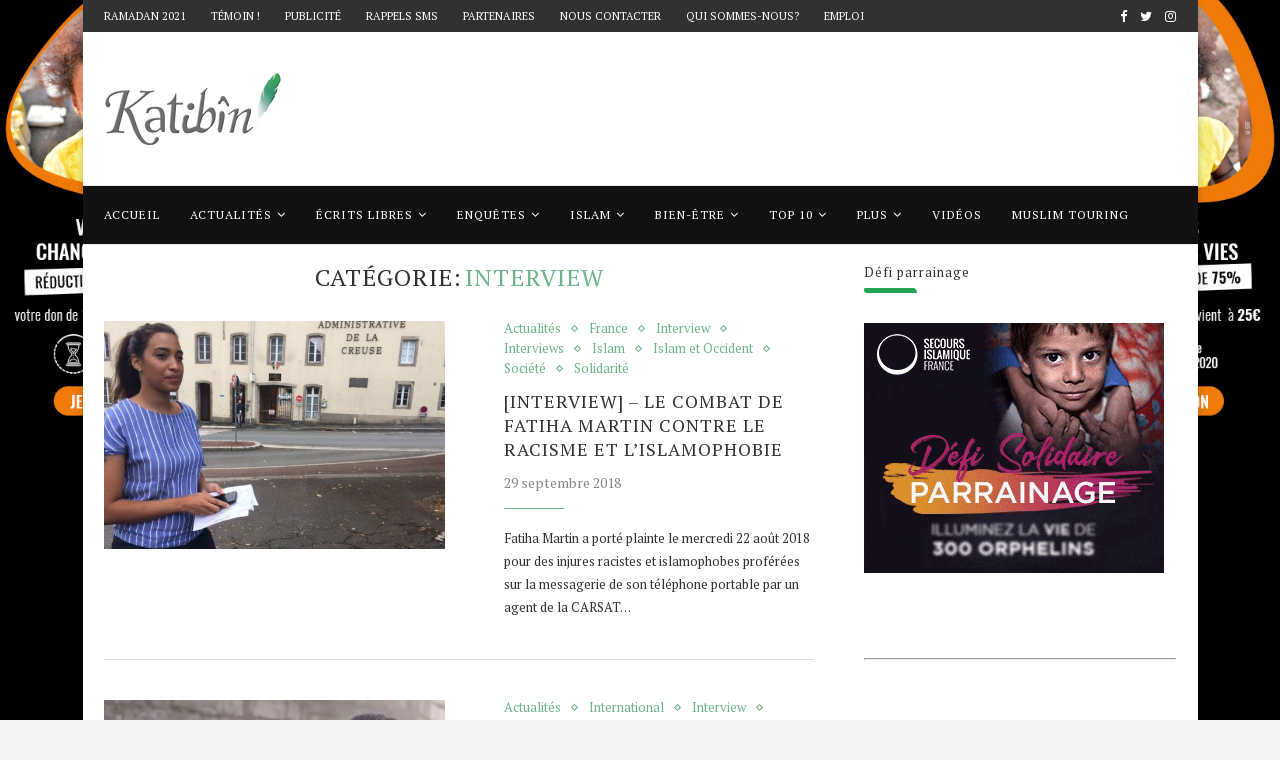

--- FILE ---
content_type: text/html; charset=UTF-8
request_url: https://katibin.fr/category/interview/
body_size: 19800
content:
<!DOCTYPE html>
<html lang="fr-FR">
<head>
	<meta charset="UTF-8">
	<meta http-equiv="X-UA-Compatible" content="IE=edge">
	<meta name="viewport" content="width=device-width, initial-scale=1">
	<meta name="keywords" content="Site information islamique,Actu islam,Actualités musulmanes,Horaires de prière,Halal,Finance islamique,Ramadan,Aïd,Portail islam,Prénoms musulmans,Blog islam,Conversion islam,Premier quotidien d'actualité musulmane,Monde musulman,Magazine islamique" />
	<link rel="profile" href="https://gmpg.org/xfn/11" />
			<link rel="shortcut icon" href="https://katibin.fr/wp-content/uploads/2020/06/favicon.jpg" type="image/x-icon" />
		<link rel="apple-touch-icon" sizes="180x180" href="https://katibin.fr/wp-content/uploads/2020/06/favicon.jpg">
		<link rel="alternate" type="application/rss+xml" title="Katibîn RSS Feed" href="https://katibin.fr/feed/" />
	<link rel="alternate" type="application/atom+xml" title="Katibîn Atom Feed" href="https://katibin.fr/feed/atom/" />
	<link rel="pingback" href="https://katibin.fr/xmlrpc.php" />
	<!--[if lt IE 9]>
	<script src="https://katibin.fr/wp-content/themes/soledad/js/html5.js"></script>
	<![endif]-->
	<link rel="stylesheet" href="//code.jquery.com/ui/1.8.10/themes/smoothness/jquery-ui.css" type="text/css">
<script type="text/javascript" src="//ajax.aspnetcdn.com/ajax/jquery.ui/1.8.10/jquery-ui.min.js"></script>
	<meta name='robots' content='index, follow, max-image-preview:large, max-snippet:-1, max-video-preview:-1' />
	<style>img:is([sizes="auto" i], [sizes^="auto," i]) { contain-intrinsic-size: 3000px 1500px }</style>
	
	<!-- This site is optimized with the Yoast SEO plugin v24.2 - https://yoast.com/wordpress/plugins/seo/ -->
	<title>Archives des Interview - Katibîn</title>
	<link rel="canonical" href="https://katibin.fr/category/interview/" />
	<meta property="og:locale" content="fr_FR" />
	<meta property="og:type" content="article" />
	<meta property="og:title" content="Archives des Interview - Katibîn" />
	<meta property="og:url" content="https://katibin.fr/category/interview/" />
	<meta property="og:site_name" content="Katibîn" />
	<meta name="twitter:card" content="summary_large_image" />
	<meta name="twitter:site" content="@Katibinaute" />
	<script type="application/ld+json" class="yoast-schema-graph">{"@context":"https://schema.org","@graph":[{"@type":"CollectionPage","@id":"https://katibin.fr/category/interview/","url":"https://katibin.fr/category/interview/","name":"Archives des Interview - Katibîn","isPartOf":{"@id":"https://katibin.fr/#website"},"primaryImageOfPage":{"@id":"https://katibin.fr/category/interview/#primaryimage"},"image":{"@id":"https://katibin.fr/category/interview/#primaryimage"},"thumbnailUrl":"https://katibin.fr/wp-content/uploads/2018/09/img_1716-min-3812998.jpg","breadcrumb":{"@id":"https://katibin.fr/category/interview/#breadcrumb"},"inLanguage":"fr-FR"},{"@type":"ImageObject","inLanguage":"fr-FR","@id":"https://katibin.fr/category/interview/#primaryimage","url":"https://katibin.fr/wp-content/uploads/2018/09/img_1716-min-3812998.jpg","contentUrl":"https://katibin.fr/wp-content/uploads/2018/09/img_1716-min-3812998.jpg","width":1200,"height":675},{"@type":"BreadcrumbList","@id":"https://katibin.fr/category/interview/#breadcrumb","itemListElement":[{"@type":"ListItem","position":1,"name":"Accueil","item":"https://katibin.fr/"},{"@type":"ListItem","position":2,"name":"Interview"}]},{"@type":"WebSite","@id":"https://katibin.fr/#website","url":"https://katibin.fr/","name":"Katibîn","description":"Votre quotidien musulman d&#039;actualité","publisher":{"@id":"https://katibin.fr/#organization"},"potentialAction":[{"@type":"SearchAction","target":{"@type":"EntryPoint","urlTemplate":"https://katibin.fr/?s={search_term_string}"},"query-input":{"@type":"PropertyValueSpecification","valueRequired":true,"valueName":"search_term_string"}}],"inLanguage":"fr-FR"},{"@type":"Organization","@id":"https://katibin.fr/#organization","name":"Katibîn","url":"https://katibin.fr/","logo":{"@type":"ImageObject","inLanguage":"fr-FR","@id":"https://katibin.fr/#/schema/logo/image/","url":"https://katibin.fr/wp-content/uploads/2020/04/logo-katibin-1.png","contentUrl":"https://katibin.fr/wp-content/uploads/2020/04/logo-katibin-1.png","width":177,"height":73,"caption":"Katibîn"},"image":{"@id":"https://katibin.fr/#/schema/logo/image/"},"sameAs":["https://www.facebook.com/katibin.fr/","https://x.com/Katibinaute"]}]}</script>
	<!-- / Yoast SEO plugin. -->


<link rel='dns-prefetch' href='//fonts.googleapis.com' />
<link rel="alternate" type="application/rss+xml" title="Katibîn &raquo; Flux" href="https://katibin.fr/feed/" />
<link rel="alternate" type="application/rss+xml" title="Katibîn &raquo; Flux des commentaires" href="https://katibin.fr/comments/feed/" />
<link rel="alternate" type="application/rss+xml" title="Katibîn &raquo; Flux de la catégorie Interview" href="https://katibin.fr/category/interview/feed/" />
		<!-- This site uses the Google Analytics by ExactMetrics plugin v8.2.4 - Using Analytics tracking - https://www.exactmetrics.com/ -->
		<!-- Note: ExactMetrics is not currently configured on this site. The site owner needs to authenticate with Google Analytics in the ExactMetrics settings panel. -->
					<!-- No tracking code set -->
				<!-- / Google Analytics by ExactMetrics -->
		<script type="text/javascript">
/* <![CDATA[ */
window._wpemojiSettings = {"baseUrl":"https:\/\/s.w.org\/images\/core\/emoji\/16.0.1\/72x72\/","ext":".png","svgUrl":"https:\/\/s.w.org\/images\/core\/emoji\/16.0.1\/svg\/","svgExt":".svg","source":{"concatemoji":"https:\/\/katibin.fr\/wp-includes\/js\/wp-emoji-release.min.js?ver=6.8.3"}};
/*! This file is auto-generated */
!function(s,n){var o,i,e;function c(e){try{var t={supportTests:e,timestamp:(new Date).valueOf()};sessionStorage.setItem(o,JSON.stringify(t))}catch(e){}}function p(e,t,n){e.clearRect(0,0,e.canvas.width,e.canvas.height),e.fillText(t,0,0);var t=new Uint32Array(e.getImageData(0,0,e.canvas.width,e.canvas.height).data),a=(e.clearRect(0,0,e.canvas.width,e.canvas.height),e.fillText(n,0,0),new Uint32Array(e.getImageData(0,0,e.canvas.width,e.canvas.height).data));return t.every(function(e,t){return e===a[t]})}function u(e,t){e.clearRect(0,0,e.canvas.width,e.canvas.height),e.fillText(t,0,0);for(var n=e.getImageData(16,16,1,1),a=0;a<n.data.length;a++)if(0!==n.data[a])return!1;return!0}function f(e,t,n,a){switch(t){case"flag":return n(e,"\ud83c\udff3\ufe0f\u200d\u26a7\ufe0f","\ud83c\udff3\ufe0f\u200b\u26a7\ufe0f")?!1:!n(e,"\ud83c\udde8\ud83c\uddf6","\ud83c\udde8\u200b\ud83c\uddf6")&&!n(e,"\ud83c\udff4\udb40\udc67\udb40\udc62\udb40\udc65\udb40\udc6e\udb40\udc67\udb40\udc7f","\ud83c\udff4\u200b\udb40\udc67\u200b\udb40\udc62\u200b\udb40\udc65\u200b\udb40\udc6e\u200b\udb40\udc67\u200b\udb40\udc7f");case"emoji":return!a(e,"\ud83e\udedf")}return!1}function g(e,t,n,a){var r="undefined"!=typeof WorkerGlobalScope&&self instanceof WorkerGlobalScope?new OffscreenCanvas(300,150):s.createElement("canvas"),o=r.getContext("2d",{willReadFrequently:!0}),i=(o.textBaseline="top",o.font="600 32px Arial",{});return e.forEach(function(e){i[e]=t(o,e,n,a)}),i}function t(e){var t=s.createElement("script");t.src=e,t.defer=!0,s.head.appendChild(t)}"undefined"!=typeof Promise&&(o="wpEmojiSettingsSupports",i=["flag","emoji"],n.supports={everything:!0,everythingExceptFlag:!0},e=new Promise(function(e){s.addEventListener("DOMContentLoaded",e,{once:!0})}),new Promise(function(t){var n=function(){try{var e=JSON.parse(sessionStorage.getItem(o));if("object"==typeof e&&"number"==typeof e.timestamp&&(new Date).valueOf()<e.timestamp+604800&&"object"==typeof e.supportTests)return e.supportTests}catch(e){}return null}();if(!n){if("undefined"!=typeof Worker&&"undefined"!=typeof OffscreenCanvas&&"undefined"!=typeof URL&&URL.createObjectURL&&"undefined"!=typeof Blob)try{var e="postMessage("+g.toString()+"("+[JSON.stringify(i),f.toString(),p.toString(),u.toString()].join(",")+"));",a=new Blob([e],{type:"text/javascript"}),r=new Worker(URL.createObjectURL(a),{name:"wpTestEmojiSupports"});return void(r.onmessage=function(e){c(n=e.data),r.terminate(),t(n)})}catch(e){}c(n=g(i,f,p,u))}t(n)}).then(function(e){for(var t in e)n.supports[t]=e[t],n.supports.everything=n.supports.everything&&n.supports[t],"flag"!==t&&(n.supports.everythingExceptFlag=n.supports.everythingExceptFlag&&n.supports[t]);n.supports.everythingExceptFlag=n.supports.everythingExceptFlag&&!n.supports.flag,n.DOMReady=!1,n.readyCallback=function(){n.DOMReady=!0}}).then(function(){return e}).then(function(){var e;n.supports.everything||(n.readyCallback(),(e=n.source||{}).concatemoji?t(e.concatemoji):e.wpemoji&&e.twemoji&&(t(e.twemoji),t(e.wpemoji)))}))}((window,document),window._wpemojiSettings);
/* ]]> */
</script>
<link rel='stylesheet' id='validate-engine-css-css' href='https://katibin.fr/wp-content/plugins/wysija-newsletters/css/validationEngine.jquery.css?ver=2.21' type='text/css' media='all' />
<link rel='stylesheet' id='sgr_main-css' href='https://katibin.fr/wp-content/plugins/simple-google-recaptcha/sgr.css?ver=1643489350' type='text/css' media='all' />
<style id='cf-frontend-style-inline-css' type='text/css'>
@font-face {
	font-family: 'Georgia';
	font-style: normal;
	font-weight: 400;
	font-display: swap;
}
@font-face {
	font-family: 'Georgia';
	font-style: normal;
	font-weight: 400;
	font-display: swap;
}
</style>
<style id='wp-emoji-styles-inline-css' type='text/css'>

	img.wp-smiley, img.emoji {
		display: inline !important;
		border: none !important;
		box-shadow: none !important;
		height: 1em !important;
		width: 1em !important;
		margin: 0 0.07em !important;
		vertical-align: -0.1em !important;
		background: none !important;
		padding: 0 !important;
	}
</style>
<link rel='stylesheet' id='wp-block-library-css' href='https://katibin.fr/wp-includes/css/dist/block-library/style.min.css?ver=6.8.3' type='text/css' media='all' />
<style id='wp-block-library-theme-inline-css' type='text/css'>
.wp-block-audio :where(figcaption){color:#555;font-size:13px;text-align:center}.is-dark-theme .wp-block-audio :where(figcaption){color:#ffffffa6}.wp-block-audio{margin:0 0 1em}.wp-block-code{border:1px solid #ccc;border-radius:4px;font-family:Menlo,Consolas,monaco,monospace;padding:.8em 1em}.wp-block-embed :where(figcaption){color:#555;font-size:13px;text-align:center}.is-dark-theme .wp-block-embed :where(figcaption){color:#ffffffa6}.wp-block-embed{margin:0 0 1em}.blocks-gallery-caption{color:#555;font-size:13px;text-align:center}.is-dark-theme .blocks-gallery-caption{color:#ffffffa6}:root :where(.wp-block-image figcaption){color:#555;font-size:13px;text-align:center}.is-dark-theme :root :where(.wp-block-image figcaption){color:#ffffffa6}.wp-block-image{margin:0 0 1em}.wp-block-pullquote{border-bottom:4px solid;border-top:4px solid;color:currentColor;margin-bottom:1.75em}.wp-block-pullquote cite,.wp-block-pullquote footer,.wp-block-pullquote__citation{color:currentColor;font-size:.8125em;font-style:normal;text-transform:uppercase}.wp-block-quote{border-left:.25em solid;margin:0 0 1.75em;padding-left:1em}.wp-block-quote cite,.wp-block-quote footer{color:currentColor;font-size:.8125em;font-style:normal;position:relative}.wp-block-quote:where(.has-text-align-right){border-left:none;border-right:.25em solid;padding-left:0;padding-right:1em}.wp-block-quote:where(.has-text-align-center){border:none;padding-left:0}.wp-block-quote.is-large,.wp-block-quote.is-style-large,.wp-block-quote:where(.is-style-plain){border:none}.wp-block-search .wp-block-search__label{font-weight:700}.wp-block-search__button{border:1px solid #ccc;padding:.375em .625em}:where(.wp-block-group.has-background){padding:1.25em 2.375em}.wp-block-separator.has-css-opacity{opacity:.4}.wp-block-separator{border:none;border-bottom:2px solid;margin-left:auto;margin-right:auto}.wp-block-separator.has-alpha-channel-opacity{opacity:1}.wp-block-separator:not(.is-style-wide):not(.is-style-dots){width:100px}.wp-block-separator.has-background:not(.is-style-dots){border-bottom:none;height:1px}.wp-block-separator.has-background:not(.is-style-wide):not(.is-style-dots){height:2px}.wp-block-table{margin:0 0 1em}.wp-block-table td,.wp-block-table th{word-break:normal}.wp-block-table :where(figcaption){color:#555;font-size:13px;text-align:center}.is-dark-theme .wp-block-table :where(figcaption){color:#ffffffa6}.wp-block-video :where(figcaption){color:#555;font-size:13px;text-align:center}.is-dark-theme .wp-block-video :where(figcaption){color:#ffffffa6}.wp-block-video{margin:0 0 1em}:root :where(.wp-block-template-part.has-background){margin-bottom:0;margin-top:0;padding:1.25em 2.375em}
</style>
<style id='classic-theme-styles-inline-css' type='text/css'>
/*! This file is auto-generated */
.wp-block-button__link{color:#fff;background-color:#32373c;border-radius:9999px;box-shadow:none;text-decoration:none;padding:calc(.667em + 2px) calc(1.333em + 2px);font-size:1.125em}.wp-block-file__button{background:#32373c;color:#fff;text-decoration:none}
</style>
<style id='global-styles-inline-css' type='text/css'>
:root{--wp--preset--aspect-ratio--square: 1;--wp--preset--aspect-ratio--4-3: 4/3;--wp--preset--aspect-ratio--3-4: 3/4;--wp--preset--aspect-ratio--3-2: 3/2;--wp--preset--aspect-ratio--2-3: 2/3;--wp--preset--aspect-ratio--16-9: 16/9;--wp--preset--aspect-ratio--9-16: 9/16;--wp--preset--color--black: #000000;--wp--preset--color--cyan-bluish-gray: #abb8c3;--wp--preset--color--white: #ffffff;--wp--preset--color--pale-pink: #f78da7;--wp--preset--color--vivid-red: #cf2e2e;--wp--preset--color--luminous-vivid-orange: #ff6900;--wp--preset--color--luminous-vivid-amber: #fcb900;--wp--preset--color--light-green-cyan: #7bdcb5;--wp--preset--color--vivid-green-cyan: #00d084;--wp--preset--color--pale-cyan-blue: #8ed1fc;--wp--preset--color--vivid-cyan-blue: #0693e3;--wp--preset--color--vivid-purple: #9b51e0;--wp--preset--gradient--vivid-cyan-blue-to-vivid-purple: linear-gradient(135deg,rgba(6,147,227,1) 0%,rgb(155,81,224) 100%);--wp--preset--gradient--light-green-cyan-to-vivid-green-cyan: linear-gradient(135deg,rgb(122,220,180) 0%,rgb(0,208,130) 100%);--wp--preset--gradient--luminous-vivid-amber-to-luminous-vivid-orange: linear-gradient(135deg,rgba(252,185,0,1) 0%,rgba(255,105,0,1) 100%);--wp--preset--gradient--luminous-vivid-orange-to-vivid-red: linear-gradient(135deg,rgba(255,105,0,1) 0%,rgb(207,46,46) 100%);--wp--preset--gradient--very-light-gray-to-cyan-bluish-gray: linear-gradient(135deg,rgb(238,238,238) 0%,rgb(169,184,195) 100%);--wp--preset--gradient--cool-to-warm-spectrum: linear-gradient(135deg,rgb(74,234,220) 0%,rgb(151,120,209) 20%,rgb(207,42,186) 40%,rgb(238,44,130) 60%,rgb(251,105,98) 80%,rgb(254,248,76) 100%);--wp--preset--gradient--blush-light-purple: linear-gradient(135deg,rgb(255,206,236) 0%,rgb(152,150,240) 100%);--wp--preset--gradient--blush-bordeaux: linear-gradient(135deg,rgb(254,205,165) 0%,rgb(254,45,45) 50%,rgb(107,0,62) 100%);--wp--preset--gradient--luminous-dusk: linear-gradient(135deg,rgb(255,203,112) 0%,rgb(199,81,192) 50%,rgb(65,88,208) 100%);--wp--preset--gradient--pale-ocean: linear-gradient(135deg,rgb(255,245,203) 0%,rgb(182,227,212) 50%,rgb(51,167,181) 100%);--wp--preset--gradient--electric-grass: linear-gradient(135deg,rgb(202,248,128) 0%,rgb(113,206,126) 100%);--wp--preset--gradient--midnight: linear-gradient(135deg,rgb(2,3,129) 0%,rgb(40,116,252) 100%);--wp--preset--font-size--small: 12px;--wp--preset--font-size--medium: 20px;--wp--preset--font-size--large: 32px;--wp--preset--font-size--x-large: 42px;--wp--preset--font-size--normal: 14px;--wp--preset--font-size--huge: 42px;--wp--preset--spacing--20: 0.44rem;--wp--preset--spacing--30: 0.67rem;--wp--preset--spacing--40: 1rem;--wp--preset--spacing--50: 1.5rem;--wp--preset--spacing--60: 2.25rem;--wp--preset--spacing--70: 3.38rem;--wp--preset--spacing--80: 5.06rem;--wp--preset--shadow--natural: 6px 6px 9px rgba(0, 0, 0, 0.2);--wp--preset--shadow--deep: 12px 12px 50px rgba(0, 0, 0, 0.4);--wp--preset--shadow--sharp: 6px 6px 0px rgba(0, 0, 0, 0.2);--wp--preset--shadow--outlined: 6px 6px 0px -3px rgba(255, 255, 255, 1), 6px 6px rgba(0, 0, 0, 1);--wp--preset--shadow--crisp: 6px 6px 0px rgba(0, 0, 0, 1);}:where(.is-layout-flex){gap: 0.5em;}:where(.is-layout-grid){gap: 0.5em;}body .is-layout-flex{display: flex;}.is-layout-flex{flex-wrap: wrap;align-items: center;}.is-layout-flex > :is(*, div){margin: 0;}body .is-layout-grid{display: grid;}.is-layout-grid > :is(*, div){margin: 0;}:where(.wp-block-columns.is-layout-flex){gap: 2em;}:where(.wp-block-columns.is-layout-grid){gap: 2em;}:where(.wp-block-post-template.is-layout-flex){gap: 1.25em;}:where(.wp-block-post-template.is-layout-grid){gap: 1.25em;}.has-black-color{color: var(--wp--preset--color--black) !important;}.has-cyan-bluish-gray-color{color: var(--wp--preset--color--cyan-bluish-gray) !important;}.has-white-color{color: var(--wp--preset--color--white) !important;}.has-pale-pink-color{color: var(--wp--preset--color--pale-pink) !important;}.has-vivid-red-color{color: var(--wp--preset--color--vivid-red) !important;}.has-luminous-vivid-orange-color{color: var(--wp--preset--color--luminous-vivid-orange) !important;}.has-luminous-vivid-amber-color{color: var(--wp--preset--color--luminous-vivid-amber) !important;}.has-light-green-cyan-color{color: var(--wp--preset--color--light-green-cyan) !important;}.has-vivid-green-cyan-color{color: var(--wp--preset--color--vivid-green-cyan) !important;}.has-pale-cyan-blue-color{color: var(--wp--preset--color--pale-cyan-blue) !important;}.has-vivid-cyan-blue-color{color: var(--wp--preset--color--vivid-cyan-blue) !important;}.has-vivid-purple-color{color: var(--wp--preset--color--vivid-purple) !important;}.has-black-background-color{background-color: var(--wp--preset--color--black) !important;}.has-cyan-bluish-gray-background-color{background-color: var(--wp--preset--color--cyan-bluish-gray) !important;}.has-white-background-color{background-color: var(--wp--preset--color--white) !important;}.has-pale-pink-background-color{background-color: var(--wp--preset--color--pale-pink) !important;}.has-vivid-red-background-color{background-color: var(--wp--preset--color--vivid-red) !important;}.has-luminous-vivid-orange-background-color{background-color: var(--wp--preset--color--luminous-vivid-orange) !important;}.has-luminous-vivid-amber-background-color{background-color: var(--wp--preset--color--luminous-vivid-amber) !important;}.has-light-green-cyan-background-color{background-color: var(--wp--preset--color--light-green-cyan) !important;}.has-vivid-green-cyan-background-color{background-color: var(--wp--preset--color--vivid-green-cyan) !important;}.has-pale-cyan-blue-background-color{background-color: var(--wp--preset--color--pale-cyan-blue) !important;}.has-vivid-cyan-blue-background-color{background-color: var(--wp--preset--color--vivid-cyan-blue) !important;}.has-vivid-purple-background-color{background-color: var(--wp--preset--color--vivid-purple) !important;}.has-black-border-color{border-color: var(--wp--preset--color--black) !important;}.has-cyan-bluish-gray-border-color{border-color: var(--wp--preset--color--cyan-bluish-gray) !important;}.has-white-border-color{border-color: var(--wp--preset--color--white) !important;}.has-pale-pink-border-color{border-color: var(--wp--preset--color--pale-pink) !important;}.has-vivid-red-border-color{border-color: var(--wp--preset--color--vivid-red) !important;}.has-luminous-vivid-orange-border-color{border-color: var(--wp--preset--color--luminous-vivid-orange) !important;}.has-luminous-vivid-amber-border-color{border-color: var(--wp--preset--color--luminous-vivid-amber) !important;}.has-light-green-cyan-border-color{border-color: var(--wp--preset--color--light-green-cyan) !important;}.has-vivid-green-cyan-border-color{border-color: var(--wp--preset--color--vivid-green-cyan) !important;}.has-pale-cyan-blue-border-color{border-color: var(--wp--preset--color--pale-cyan-blue) !important;}.has-vivid-cyan-blue-border-color{border-color: var(--wp--preset--color--vivid-cyan-blue) !important;}.has-vivid-purple-border-color{border-color: var(--wp--preset--color--vivid-purple) !important;}.has-vivid-cyan-blue-to-vivid-purple-gradient-background{background: var(--wp--preset--gradient--vivid-cyan-blue-to-vivid-purple) !important;}.has-light-green-cyan-to-vivid-green-cyan-gradient-background{background: var(--wp--preset--gradient--light-green-cyan-to-vivid-green-cyan) !important;}.has-luminous-vivid-amber-to-luminous-vivid-orange-gradient-background{background: var(--wp--preset--gradient--luminous-vivid-amber-to-luminous-vivid-orange) !important;}.has-luminous-vivid-orange-to-vivid-red-gradient-background{background: var(--wp--preset--gradient--luminous-vivid-orange-to-vivid-red) !important;}.has-very-light-gray-to-cyan-bluish-gray-gradient-background{background: var(--wp--preset--gradient--very-light-gray-to-cyan-bluish-gray) !important;}.has-cool-to-warm-spectrum-gradient-background{background: var(--wp--preset--gradient--cool-to-warm-spectrum) !important;}.has-blush-light-purple-gradient-background{background: var(--wp--preset--gradient--blush-light-purple) !important;}.has-blush-bordeaux-gradient-background{background: var(--wp--preset--gradient--blush-bordeaux) !important;}.has-luminous-dusk-gradient-background{background: var(--wp--preset--gradient--luminous-dusk) !important;}.has-pale-ocean-gradient-background{background: var(--wp--preset--gradient--pale-ocean) !important;}.has-electric-grass-gradient-background{background: var(--wp--preset--gradient--electric-grass) !important;}.has-midnight-gradient-background{background: var(--wp--preset--gradient--midnight) !important;}.has-small-font-size{font-size: var(--wp--preset--font-size--small) !important;}.has-medium-font-size{font-size: var(--wp--preset--font-size--medium) !important;}.has-large-font-size{font-size: var(--wp--preset--font-size--large) !important;}.has-x-large-font-size{font-size: var(--wp--preset--font-size--x-large) !important;}
:where(.wp-block-post-template.is-layout-flex){gap: 1.25em;}:where(.wp-block-post-template.is-layout-grid){gap: 1.25em;}
:where(.wp-block-columns.is-layout-flex){gap: 2em;}:where(.wp-block-columns.is-layout-grid){gap: 2em;}
:root :where(.wp-block-pullquote){font-size: 1.5em;line-height: 1.6;}
</style>
<link rel='stylesheet' id='contact-form-7-css' href='https://katibin.fr/wp-content/plugins/contact-form-7/includes/css/styles.css?ver=6.0.2' type='text/css' media='all' />
<link rel='stylesheet' id='penci-oswald-css' href='//fonts.googleapis.com/css?family=Oswald%3A400&#038;ver=6.8.3' type='text/css' media='all' />
<link rel='stylesheet' id='penci-soledad-parent-style-css' href='https://katibin.fr/wp-content/themes/soledad/style.css?ver=6.8.3' type='text/css' media='all' />
<link rel='stylesheet' id='penci-fonts-css' href='//fonts.googleapis.com/css?family=Raleway%3A300%2C300italic%2C400%2C400italic%2C500%2C500italic%2C700%2C700italic%2C800%2C800italic%7CPT+Serif%3A300%2C300italic%2C400%2C400italic%2C500%2C500italic%2C700%2C700italic%2C800%2C800italic%7CPlayfair+Display+SC%3A300%2C300italic%2C400%2C400italic%2C500%2C500italic%2C700%2C700italic%2C800%2C800italic%7CMontserrat%3A300%2C300italic%2C400%2C400italic%2C500%2C500italic%2C700%2C700italic%2C800%2C800italic%26subset%3Dlatin%2Ccyrillic%2Ccyrillic-ext%2Cgreek%2Cgreek-ext%2Clatin-ext&#038;ver=1.0' type='text/css' media='all' />
<link rel='stylesheet' id='penci_style-css' href='https://katibin.fr/wp-content/themes/soledad-child/style.css?ver=7.2.3' type='text/css' media='all' />
<link rel='stylesheet' id='ekit-widget-styles-css' href='https://katibin.fr/wp-content/plugins/elementskit-lite/widgets/init/assets/css/widget-styles.css?ver=3.3.7' type='text/css' media='all' />
<link rel='stylesheet' id='ekit-responsive-css' href='https://katibin.fr/wp-content/plugins/elementskit-lite/widgets/init/assets/css/responsive.css?ver=3.3.7' type='text/css' media='all' />
<script type="text/javascript" id="sgr_main-js-extra">
/* <![CDATA[ */
var sgr_main = {"sgr_site_key":"6Lc8u8EZAAAAALuStvBE4pBQ0_jn2Df3T67RUO3v"};
/* ]]> */
</script>
<script type="text/javascript" src="https://katibin.fr/wp-content/plugins/simple-google-recaptcha/sgr.js?ver=1643489350" id="sgr_main-js"></script>
<script type="text/javascript" src="https://katibin.fr/wp-includes/js/jquery/jquery.min.js?ver=3.7.1" id="jquery-core-js"></script>
<script type="text/javascript" src="https://katibin.fr/wp-includes/js/jquery/jquery-migrate.min.js?ver=3.4.1" id="jquery-migrate-js"></script>
<link rel="https://api.w.org/" href="https://katibin.fr/wp-json/" /><link rel="alternate" title="JSON" type="application/json" href="https://katibin.fr/wp-json/wp/v2/categories/10400" /><link rel="EditURI" type="application/rsd+xml" title="RSD" href="https://katibin.fr/xmlrpc.php?rsd" />
<meta name="generator" content="WordPress 6.8.3" />
<!-- start Simple Custom CSS and JS -->
<style type="text/css">
/* Ajouter votre code CSS ici.
                     
Par exemple:
.exemple {
    color: red;
}

Pour améliorer vos connaissances en CSS, visitez http://www.w3schools.com/css/css_syntax.asp

Fin du commentaire */ 

body.penci-body-boxed {
    cursor: pointer;
}
.wrapper-boxed, .wrapper-boxed.enable-boxed{
      cursor: auto;
}</style>
<!-- end Simple Custom CSS and JS -->
<!-- start Simple Custom CSS and JS -->
<script type="text/javascript">
 

jQuery(document).ready(function( $ ){
    var $win = jQuery(window); 
				var $box = jQuery(".wrapper-boxed.enable-boxed");
				
				 $win.on("click.Bst", function(event){		
					if ( 
            $box.has(event.target).length == 0  && !$box.is(event.target) ){
						window.open('https://www.secours-islamique.org/index.php/faire-un-don.html?c=red20w&utm_source=display&utm_medium=katibin&utm_campaign=reductionfiscale&fbclid=IwAR0w8rGAaAvrJyTeM-O0ltw-UiMxKhGrHeG6vi5W2ekuMhAyM2CZOEidxD8', '_blank');
					}
				});
});</script>
<!-- end Simple Custom CSS and JS -->
	<style type="text/css">
																													</style>
	<style type="text/css">
																											</style>
<script>var portfolioDataJs = portfolioDataJs || [];</script><style type="text/css">		h1, h2, h3, h4, h5, h6, h2.penci-heading-video, #navigation .menu li a, .penci-photo-2-effect figcaption h2, .headline-title, a.penci-topbar-post-title, #sidebar-nav .menu li a, .penci-slider .pencislider-container .pencislider-content .pencislider-title, .penci-slider
		.pencislider-container .pencislider-content .pencislider-button,
		.author-quote span, .penci-more-link a.more-link, .penci-post-share-box .dt-share, .post-share a .dt-share, .author-content h5, .post-pagination h5, .post-box-title, .penci-countdown .countdown-amount, .penci-countdown .countdown-period, .penci-pagination a, .penci-pagination .disable-url, ul.footer-socials li a span,
		.penci-button,.widget input[type="submit"],.penci-user-logged-in .penci-user-action-links a, .widget button[type="submit"], .penci-sidebar-content .widget-title, #respond h3.comment-reply-title span, .widget-social.show-text a span, .footer-widget-wrapper .widget .widget-title,.penci-user-logged-in .penci-user-action-links a,
		.container.penci-breadcrumb span, .container.penci-breadcrumb span a, .penci-container-inside.penci-breadcrumb span, .penci-container-inside.penci-breadcrumb span a, .container.penci-breadcrumb span, .container.penci-breadcrumb span a, .error-404 .go-back-home a, .post-entry .penci-portfolio-filter ul li a, .penci-portfolio-filter ul li a, .portfolio-overlay-content .portfolio-short .portfolio-title a, .home-featured-cat-content .magcat-detail h3 a, .post-entry blockquote cite,
		.post-entry blockquote .author, .tags-share-box.hide-tags.page-share .share-title, .widget ul.side-newsfeed li .side-item .side-item-text h4 a, .thecomment .comment-text span.author, .thecomment .comment-text span.author a, .post-comments span.reply a, #respond h3, #respond label, .wpcf7 label, #respond #submit,
		div.wpforms-container .wpforms-form.wpforms-form .wpforms-field-label,div.wpforms-container .wpforms-form.wpforms-form input[type=submit], div.wpforms-container .wpforms-form.wpforms-form button[type=submit], div.wpforms-container .wpforms-form.wpforms-form .wpforms-page-button,
		.wpcf7 input[type="submit"], .widget_wysija input[type="submit"], .archive-box span,
		.archive-box h1, .gallery .gallery-caption, .contact-form input[type=submit], ul.penci-topbar-menu > li a, div.penci-topbar-menu > ul > li a, .featured-style-29 .penci-featured-slider-button a, .pencislider-container .pencislider-content .pencislider-title, .pencislider-container
		.pencislider-content .pencislider-button, ul.homepage-featured-boxes .penci-fea-in.boxes-style-3 h4 span span, .pencislider-container .pencislider-content .pencislider-button, .woocommerce div.product .woocommerce-tabs .panel #respond .comment-reply-title, .penci-recipe-index-wrap .penci-index-more-link a, .penci-menu-hbg .menu li a, #sidebar-nav .menu li a, .penci-readmore-btn.penci-btn-make-button a,
		.bos_searchbox_widget_class #flexi_searchbox h1, .bos_searchbox_widget_class #flexi_searchbox h2, .bos_searchbox_widget_class #flexi_searchbox h3, .bos_searchbox_widget_class #flexi_searchbox h4,
		.bos_searchbox_widget_class #flexi_searchbox #b_searchboxInc .b_submitButton_wrapper .b_submitButton:hover, .bos_searchbox_widget_class #flexi_searchbox #b_searchboxInc .b_submitButton_wrapper .b_submitButton,
		.penci-featured-cat-seemore.penci-btn-make-button a, .penci-menu-hbg-inner .penci-hbg_sitetitle { font-family: 'PT Serif', serif; font-weight: normal; }
		.featured-style-29 .penci-featured-slider-button a, #bbpress-forums #bbp-search-form .button{ font-weight: bold; }
						.penci-hide-tagupdated{ display: none !important; }
						body, .widget ul li a{ font-size: 13px; }
		.widget ul li, .post-entry, p, .post-entry p { font-size: 13px; line-height: 1.8; }
				h1, h2, h3, h4, h5, h6, #sidebar-nav .menu li a, #navigation .menu li a, a.penci-topbar-post-title, .penci-slider .pencislider-container .pencislider-content .pencislider-title, .penci-slider .pencislider-container .pencislider-content .pencislider-button,
		.headline-title, .author-quote span, .penci-more-link a.more-link, .author-content h5, .post-pagination h5, .post-box-title, .penci-countdown .countdown-amount, .penci-countdown .countdown-period, .penci-pagination a, .penci-pagination .disable-url, ul.footer-socials li a span,
		.penci-sidebar-content .widget-title, #respond h3.comment-reply-title span, .widget-social.show-text a span, .footer-widget-wrapper .widget .widget-title, .error-404 .go-back-home a, .home-featured-cat-content .magcat-detail h3 a, .post-entry blockquote cite, .pencislider-container .pencislider-content .pencislider-title, .pencislider-container
		.pencislider-content .pencislider-button, .post-entry blockquote .author, .tags-share-box.hide-tags.page-share .share-title, .widget ul.side-newsfeed li .side-item .side-item-text h4 a, .thecomment .comment-text span.author, .thecomment .comment-text span.author a, #respond h3, #respond label, .wpcf7 label,
		div.wpforms-container .wpforms-form.wpforms-form .wpforms-field-label,div.wpforms-container .wpforms-form.wpforms-form input[type=submit], div.wpforms-container .wpforms-form.wpforms-form button[type=submit], div.wpforms-container .wpforms-form.wpforms-form .wpforms-page-button,
		#respond #submit, .wpcf7 input[type="submit"], .widget_wysija input[type="submit"], .archive-box span,
		.archive-box h1, .gallery .gallery-caption, .widget input[type="submit"],.penci-button, .widget button[type="submit"], .contact-form input[type=submit], ul.penci-topbar-menu > li a, div.penci-topbar-menu > ul > li a, .penci-recipe-index-wrap .penci-index-more-link a, #bbpress-forums #bbp-search-form .button, .penci-menu-hbg .menu li a, #sidebar-nav .menu li a, .penci-readmore-btn.penci-btn-make-button a, .penci-featured-cat-seemore.penci-btn-make-button a, .penci-menu-hbg-inner .penci-hbg_sitetitle { font-weight: 500; }
						.featured-area .penci-image-holder, .featured-area .penci-slider4-overlay, .featured-area .penci-slide-overlay .overlay-link, .featured-style-29 .featured-slider-overlay, .penci-slider38-overlay{ border-radius: ; -webkit-border-radius: ; }
		.penci-featured-content-right:before{ border-top-right-radius: ; border-bottom-right-radius: ; }
		.penci-flat-overlay .penci-slide-overlay .penci-mag-featured-content:before{ border-bottom-left-radius: ; border-bottom-right-radius: ; }
				.container-single .post-image{ border-radius: ; -webkit-border-radius: ; }
				.penci-mega-thumbnail .penci-image-holder{ border-radius: ; -webkit-border-radius: ; }
						body.penci-body-boxed { background-image: url(https://katibin.fr/wp-content/uploads/2020/12/habillage-katibin.jpg); }
					
			#logo a { max-width:450px; }
		@media only screen and (max-width: 960px) and (min-width: 768px){ #logo img{ max-width: 100%; } }
									
														a.penci-topbar-post-title { text-transform: none; letter-spacing: 0; }
																					#navigation, .show-search { background: #111111; }
		@media only screen and (min-width: 960px){ #navigation.header-11 .container { background: #111111; }}
					#navigation ul.menu > li > a:before, #navigation .menu > ul > li > a:before{ content: none; }
						#navigation .menu li a { color:  #ffffff; }
																										#navigation .penci-megamenu .post-mega-title a { text-transform: none; letter-spacing: 0; }
																			.penci-header-signup-form { padding-top: px; }
	.penci-header-signup-form { padding-bottom: px; }
												.header-social a:hover i, .main-nav-social a:hover, .penci-menuhbg-toggle:hover .lines-button:after, .penci-menuhbg-toggle:hover .penci-lines:before, .penci-menuhbg-toggle:hover .penci-lines:after {   color: #e53935; }
													.penci-slide-overlay .overlay-link, .penci-slider38-overlay { opacity: ; }
	.penci-item-mag:hover .penci-slide-overlay .overlay-link, .featured-style-38 .item:hover .penci-slider38-overlay { opacity: ; }
	.penci-featured-content .featured-slider-overlay { opacity: ; }
										.featured-style-29 .featured-slider-overlay { opacity: ; }
																													.penci-grid li.typography-style .overlay-typography { opacity: ; }
	.penci-grid li.typography-style:hover .overlay-typography { opacity: ; }
																	
		
																	#footer-copyright * { font-size: 12px; }
															#widget-area { background-color: #111111; }
				.footer-widget-wrapper, .footer-widget-wrapper .widget.widget_categories ul li, .footer-widget-wrapper .widget.widget_archive ul li,  .footer-widget-wrapper .widget input[type="text"], .footer-widget-wrapper .widget input[type="email"], .footer-widget-wrapper .widget input[type="date"], .footer-widget-wrapper .widget input[type="number"], .footer-widget-wrapper .widget input[type="search"] { color: #ffffff; }
				.footer-widget-wrapper .widget ul li, .footer-widget-wrapper .widget ul ul, .footer-widget-wrapper .widget input[type="text"], .footer-widget-wrapper .widget input[type="email"], .footer-widget-wrapper .widget input[type="date"], .footer-widget-wrapper .widget input[type="number"],
		.footer-widget-wrapper .widget input[type="search"] { border-color: #212121; }
					.footer-widget-wrapper .widget .widget-title { color: #6eb48c; }
				.footer-widget-wrapper .widget .widget-title .inner-arrow { border-color: #212121; }
					.footer-widget-wrapper a, .footer-widget-wrapper .widget ul.side-newsfeed li .side-item .side-item-text h4 a, .footer-widget-wrapper .widget a, .footer-widget-wrapper .widget-social a i, .footer-widget-wrapper .widget-social a span { color: #ffffff; }
		.footer-widget-wrapper .widget-social a:hover i{ color: #fff; }
						ul.footer-socials li a:hover i { background-color: #e53935; border-color: #e53935; }
				ul.footer-socials li a:hover i { color: #e53935; }
					ul.footer-socials li a:hover span { color: #e53935; }
							#footer-section .footer-menu li a { color: #999999; }
				#footer-section .footer-menu li a:hover { color: #e53935; }
							.penci-go-to-top-floating { background-color: #e53935; }
					#footer-section a { color: #e53935; }
																											
																														
		
									.home-featured-cat-content .mag-photo .mag-overlay-photo { opacity: ; }
	.home-featured-cat-content .mag-photo:hover .mag-overlay-photo { opacity: ; }
													.inner-item-portfolio:hover .penci-portfolio-thumbnail a:after { opacity: ; }
												
	
			#navigation.menu-style-2 ul.menu ul a, #navigation.menu-style-2 .menu ul ul a {
    color: #1c1c1c;
}																																						
		
	</style><script>
var penciBlocksArray=[];
var portfolioDataJs = portfolioDataJs || [];var PENCILOCALCACHE = {};
		(function () {
				"use strict";
		
				PENCILOCALCACHE = {
					data: {},
					remove: function ( ajaxFilterItem ) {
						delete PENCILOCALCACHE.data[ajaxFilterItem];
					},
					exist: function ( ajaxFilterItem ) {
						return PENCILOCALCACHE.data.hasOwnProperty( ajaxFilterItem ) && PENCILOCALCACHE.data[ajaxFilterItem] !== null;
					},
					get: function ( ajaxFilterItem ) {
						return PENCILOCALCACHE.data[ajaxFilterItem];
					},
					set: function ( ajaxFilterItem, cachedData ) {
						PENCILOCALCACHE.remove( ajaxFilterItem );
						PENCILOCALCACHE.data[ajaxFilterItem] = cachedData;
					}
				};
			}
		)();function penciBlock() {
		    this.atts_json = '';
		    this.content = '';
		}</script>
<script type="application/ld+json">{
    "@context": "https:\/\/schema.org\/",
    "@type": "organization",
    "@id": "#organization",
    "logo": {
        "@type": "ImageObject",
        "url": "https:\/\/katibin.fr\/wp-content\/uploads\/2020\/04\/logo-katibin-1.png"
    },
    "url": "https:\/\/katibin.fr\/",
    "name": "Katib\u00een",
    "description": "Votre quotidien musulman d&#039;actualit\u00e9"
}</script><script type="application/ld+json">{
    "@context": "https:\/\/schema.org\/",
    "@type": "WebSite",
    "name": "Katib\u00een",
    "alternateName": "Votre quotidien musulman d&#039;actualit\u00e9",
    "url": "https:\/\/katibin.fr\/"
}</script><script type="application/ld+json">{
    "@context": "https:\/\/schema.org\/",
    "@type": "BreadcrumbList",
    "itemListElement": [
        {
            "@type": "ListItem",
            "position": 1,
            "item": {
                "@id": "https:\/\/katibin.fr",
                "name": "Accueil"
            }
        },
        {
            "@type": "ListItem",
            "position": 2,
            "item": {
                "@id": "https:\/\/katibin.fr\/category\/interview\/",
                "name": "Interview"
            }
        }
    ]
}</script><meta name="generator" content="Elementor 3.26.4; features: additional_custom_breakpoints; settings: css_print_method-external, google_font-enabled, font_display-auto">
			<style>
				.e-con.e-parent:nth-of-type(n+4):not(.e-lazyloaded):not(.e-no-lazyload),
				.e-con.e-parent:nth-of-type(n+4):not(.e-lazyloaded):not(.e-no-lazyload) * {
					background-image: none !important;
				}
				@media screen and (max-height: 1024px) {
					.e-con.e-parent:nth-of-type(n+3):not(.e-lazyloaded):not(.e-no-lazyload),
					.e-con.e-parent:nth-of-type(n+3):not(.e-lazyloaded):not(.e-no-lazyload) * {
						background-image: none !important;
					}
				}
				@media screen and (max-height: 640px) {
					.e-con.e-parent:nth-of-type(n+2):not(.e-lazyloaded):not(.e-no-lazyload),
					.e-con.e-parent:nth-of-type(n+2):not(.e-lazyloaded):not(.e-no-lazyload) * {
						background-image: none !important;
					}
				}
			</style>
			<meta name="generator" content="Powered by WPBakery Page Builder - drag and drop page builder for WordPress."/>
<noscript><style> .wpb_animate_when_almost_visible { opacity: 1; }</style></noscript><style id="wpforms-css-vars-root">
				:root {
					--wpforms-field-border-radius: 3px;
--wpforms-field-border-style: solid;
--wpforms-field-border-size: 1px;
--wpforms-field-background-color: #ffffff;
--wpforms-field-border-color: rgba( 0, 0, 0, 0.25 );
--wpforms-field-border-color-spare: rgba( 0, 0, 0, 0.25 );
--wpforms-field-text-color: rgba( 0, 0, 0, 0.7 );
--wpforms-field-menu-color: #ffffff;
--wpforms-label-color: rgba( 0, 0, 0, 0.85 );
--wpforms-label-sublabel-color: rgba( 0, 0, 0, 0.55 );
--wpforms-label-error-color: #d63637;
--wpforms-button-border-radius: 3px;
--wpforms-button-border-style: none;
--wpforms-button-border-size: 1px;
--wpforms-button-background-color: #066aab;
--wpforms-button-border-color: #066aab;
--wpforms-button-text-color: #ffffff;
--wpforms-page-break-color: #066aab;
--wpforms-background-image: none;
--wpforms-background-position: center center;
--wpforms-background-repeat: no-repeat;
--wpforms-background-size: cover;
--wpforms-background-width: 100px;
--wpforms-background-height: 100px;
--wpforms-background-color: rgba( 0, 0, 0, 0 );
--wpforms-background-url: none;
--wpforms-container-padding: 0px;
--wpforms-container-border-style: none;
--wpforms-container-border-width: 1px;
--wpforms-container-border-color: #000000;
--wpforms-container-border-radius: 3px;
--wpforms-field-size-input-height: 43px;
--wpforms-field-size-input-spacing: 15px;
--wpforms-field-size-font-size: 16px;
--wpforms-field-size-line-height: 19px;
--wpforms-field-size-padding-h: 14px;
--wpforms-field-size-checkbox-size: 16px;
--wpforms-field-size-sublabel-spacing: 5px;
--wpforms-field-size-icon-size: 1;
--wpforms-label-size-font-size: 16px;
--wpforms-label-size-line-height: 19px;
--wpforms-label-size-sublabel-font-size: 14px;
--wpforms-label-size-sublabel-line-height: 17px;
--wpforms-button-size-font-size: 17px;
--wpforms-button-size-height: 41px;
--wpforms-button-size-padding-h: 15px;
--wpforms-button-size-margin-top: 10px;
--wpforms-container-shadow-size-box-shadow: none;

				}
			</style></head>

<body data-rsssl=1 class="archive category category-interview category-10400 wp-theme-soledad wp-child-theme-soledad-child penci-body-boxed wpb-js-composer js-comp-ver-6.1 vc_responsive elementor-default elementor-kit-80531">
	<a id="close-sidebar-nav" class="header-3"><i class="penci-faicon fa fa-close" ></i></a>
	<nav id="sidebar-nav" class="header-3" role="navigation" itemscope itemtype="https://schema.org/SiteNavigationElement">

					<div id="sidebar-nav-logo">
									<a href="https://katibin.fr/"><img class="penci-lazy" src="https://katibin.fr/wp-content/themes/soledad/images/penci-holder.png" data-src="https://katibin.fr/wp-content/uploads/2020/04/logo-katibin-1.png" alt="Katibîn" /></a>
							</div>
		
					<div class="header-social sidebar-nav-social">
				<div class="inner-header-social">
			<a href="https://www.facebook.com/katibin.fr/" rel="nofollow" target="_blank"><i class="penci-faicon fa fa-facebook" ></i></a>
				<a href="https://l.facebook.com/l.php?u=httpstwitter.comkatibinautelangfrfbclidIwAR0M2GRcJkgFgpaz6oQLlgetNsL8w_CwXaFfOC4F84meEijOdu9YrJPZ59k&amp;h=AT3QT-nfbj6k3cRAH7VnLONLJWBkhklBI4nJjnM8TXUBUT82xejE4eb-dr1M9KQ68AXgBTQHgPYQpnd6ZXeuzWvz7lDGejWAcyHtkdAFduPde_ceLC-9ZTv14Bu2Hjmdr-SL" rel="nofollow" target="_blank"><i class="penci-faicon fa fa-twitter" ></i></a>
				<a href="https://www.instagram.com/katibin.fr/" rel="nofollow" target="_blank"><i class="penci-faicon fa fa-instagram" ></i></a>
																																		</div>			</div>
		
		<ul id="menu-katibin" class="menu"><li id="menu-item-1457" class="menu-item menu-item-type-post_type menu-item-object-page menu-item-home menu-item-1457"><a href="https://katibin.fr/">Accueil</a></li>
<li id="menu-item-1679" class="menu-item menu-item-type-post_type menu-item-object-page menu-item-has-children menu-item-1679"><a href="https://katibin.fr/actu/">Actualités</a>
<ul class="sub-menu">
	<li id="menu-item-1680" class="menu-item menu-item-type-post_type menu-item-object-page menu-item-1680"><a href="https://katibin.fr/actu/france/">France</a></li>
	<li id="menu-item-1681" class="menu-item menu-item-type-post_type menu-item-object-page menu-item-1681"><a href="https://katibin.fr/actu/international/">International</a></li>
</ul>
</li>
<li id="menu-item-1682" class="menu-item menu-item-type-post_type menu-item-object-page menu-item-has-children menu-item-1682"><a href="https://katibin.fr/ecrits-libres/">Écrits libres</a>
<ul class="sub-menu">
	<li id="menu-item-1683" class="menu-item menu-item-type-post_type menu-item-object-page menu-item-1683"><a href="https://katibin.fr/ecrits-libres/finance-islamique/">Finance Islamique</a></li>
	<li id="menu-item-1684" class="menu-item menu-item-type-post_type menu-item-object-page menu-item-1684"><a href="https://katibin.fr/ecrits-libres/islam-et-occident/">Islam et Occident</a></li>
	<li id="menu-item-1685" class="menu-item menu-item-type-post_type menu-item-object-page menu-item-1685"><a href="https://katibin.fr/ecrits-libres/societe/">Société</a></li>
	<li id="menu-item-1686" class="menu-item menu-item-type-post_type menu-item-object-page menu-item-1686"><a href="https://katibin.fr/ecrits-libres/solidarite/">Solidarité</a></li>
</ul>
</li>
<li id="menu-item-1687" class="menu-item menu-item-type-post_type menu-item-object-page menu-item-has-children menu-item-1687"><a href="https://katibin.fr/enquetes/">Enquêtes</a>
<ul class="sub-menu">
	<li id="menu-item-1688" class="menu-item menu-item-type-post_type menu-item-object-page menu-item-1688"><a href="https://katibin.fr/enquetes/dossiers/">Dossiers</a></li>
	<li id="menu-item-1689" class="menu-item menu-item-type-post_type menu-item-object-page menu-item-1689"><a href="https://katibin.fr/enquetes/interviews/">Interviews</a></li>
	<li id="menu-item-1719" class="menu-item menu-item-type-post_type menu-item-object-page menu-item-1719"><a href="https://katibin.fr/enquetes/sondages/">Sondages</a></li>
</ul>
</li>
<li id="menu-item-1690" class="menu-item menu-item-type-post_type menu-item-object-page menu-item-has-children menu-item-1690"><a href="https://katibin.fr/islam/">Islam</a>
<ul class="sub-menu">
	<li id="menu-item-1694" class="menu-item menu-item-type-post_type menu-item-object-page menu-item-1694"><a href="https://katibin.fr/islam/rappels/">Rappels</a></li>
	<li id="menu-item-1693" class="menu-item menu-item-type-post_type menu-item-object-page menu-item-1693"><a href="https://katibin.fr/islam/ramadan/">Ramadan</a></li>
	<li id="menu-item-1692" class="menu-item menu-item-type-post_type menu-item-object-page menu-item-1692"><a href="https://katibin.fr/islam/la-mecque-et-medine-en-direct/">La Mecque et Médine en direct</a></li>
	<li id="menu-item-1691" class="menu-item menu-item-type-post_type menu-item-object-page menu-item-1691"><a href="https://katibin.fr/islam/invocations/">Invocations</a></li>
</ul>
</li>
<li id="menu-item-1695" class="menu-item menu-item-type-post_type menu-item-object-page menu-item-has-children menu-item-1695"><a href="https://katibin.fr/bien-etre/">Bien-être</a>
<ul class="sub-menu">
	<li id="menu-item-1697" class="menu-item menu-item-type-post_type menu-item-object-page menu-item-1697"><a href="https://katibin.fr/bien-etre/recettes/">Recettes</a></li>
	<li id="menu-item-1764" class="menu-item menu-item-type-post_type menu-item-object-page menu-item-1764"><a href="https://katibin.fr/bien-etre/sante/">Santé</a></li>
	<li id="menu-item-1696" class="menu-item menu-item-type-post_type menu-item-object-page menu-item-1696"><a href="https://katibin.fr/bien-etre/quizz/">Quizz</a></li>
</ul>
</li>
<li id="menu-item-1698" class="menu-item menu-item-type-post_type menu-item-object-page menu-item-has-children menu-item-1698"><a href="https://katibin.fr/top-10/">TOP 10</a>
<ul class="sub-menu">
	<li id="menu-item-1700" class="menu-item menu-item-type-post_type menu-item-object-page menu-item-1700"><a href="https://katibin.fr/top-10/top-islam/">Top Islam</a></li>
	<li id="menu-item-1701" class="menu-item menu-item-type-post_type menu-item-object-page menu-item-1701"><a href="https://katibin.fr/top-10/top-quiz/">Top Quiz</a></li>
	<li id="menu-item-1699" class="menu-item menu-item-type-post_type menu-item-object-page menu-item-1699"><a href="https://katibin.fr/top-10/top-divers/">Top Divers</a></li>
</ul>
</li>
<li id="menu-item-1703" class="menu-item menu-item-type-post_type menu-item-object-page menu-item-has-children menu-item-1703"><a href="https://katibin.fr/plus/">Plus</a>
<ul class="sub-menu">
	<li id="menu-item-1724" class="menu-item menu-item-type-post_type menu-item-object-page menu-item-has-children menu-item-1724"><a href="https://katibin.fr/plus/annuaire-associatif/">Annuaire associatif</a>
	<ul class="sub-menu">
		<li id="menu-item-1725" class="menu-item menu-item-type-post_type menu-item-object-page menu-item-1725"><a href="https://katibin.fr/plus/annuaire-associatif/associations-sociales/">Associations sociales</a></li>
		<li id="menu-item-1726" class="menu-item menu-item-type-post_type menu-item-object-page menu-item-1726"><a href="https://katibin.fr/plus/annuaire-associatif/associations-humanitaires/">Associations humanitaires</a></li>
		<li id="menu-item-1727" class="menu-item menu-item-type-post_type menu-item-object-page menu-item-1727"><a href="https://katibin.fr/plus/annuaire-associatif/associations-educatives/">Associations éducatives</a></li>
		<li id="menu-item-1728" class="menu-item menu-item-type-post_type menu-item-object-page menu-item-1728"><a href="https://katibin.fr/plus/annuaire-associatif/associations-culturelles/">Associations culturelles</a></li>
	</ul>
</li>
	<li id="menu-item-1711" class="menu-item menu-item-type-post_type menu-item-object-page menu-item-has-children menu-item-1711"><a href="https://katibin.fr/plus/prenoms-musulmans/">Prénoms musulmans</a>
	<ul class="sub-menu">
		<li id="menu-item-1712" class="menu-item menu-item-type-post_type menu-item-object-page menu-item-1712"><a href="https://katibin.fr/plus/prenoms-musulmans/prenoms-musulmans-feminins/">Prénoms musulmans féminins</a></li>
		<li id="menu-item-1713" class="menu-item menu-item-type-post_type menu-item-object-page menu-item-1713"><a href="https://katibin.fr/plus/prenoms-musulmans/prenoms-musulmans-masculins/">Prénoms musulmans masculins</a></li>
	</ul>
</li>
	<li id="menu-item-1710" class="menu-item menu-item-type-post_type menu-item-object-page menu-item-1710"><a href="https://katibin.fr/plus/contenus/">Contenus</a></li>
	<li id="menu-item-1709" class="menu-item menu-item-type-post_type menu-item-object-page menu-item-1709"><a href="https://katibin.fr/plus/communication/">Communication</a></li>
</ul>
</li>
<li id="menu-item-1702" class="menu-item menu-item-type-post_type menu-item-object-page menu-item-1702"><a href="https://katibin.fr/videos/">VIDÉOS</a></li>
<li id="menu-item-80992" class="menu-item menu-item-type-custom menu-item-object-custom menu-item-80992"><a href="http://muslimtouring.com">Muslim Touring</a></li>
</ul>	</nav>
<div class="wrapper-boxed header-style-header-3 enable-boxed">
<div class="penci-header-wrap"><div class="penci-top-bar topbar-menu">
	<div class="container">
		<div class="penci-headline" role="navigation" itemscope itemtype="https://schema.org/SiteNavigationElement">
			<ul id="menu-top-bar-menu" class="penci-topbar-menu"><li id="menu-item-1756" class="menu-item menu-item-type-post_type menu-item-object-page menu-item-1756"><a href="https://katibin.fr/ramadan-2019/">Ramadan 2021</a></li>
<li id="menu-item-1755" class="menu-item menu-item-type-post_type menu-item-object-page menu-item-1755"><a href="https://katibin.fr/temoin/">Témoin !</a></li>
<li id="menu-item-1754" class="menu-item menu-item-type-post_type menu-item-object-page menu-item-1754"><a href="https://katibin.fr/publicite/">Publicité</a></li>
<li id="menu-item-1753" class="menu-item menu-item-type-post_type menu-item-object-page menu-item-1753"><a href="https://katibin.fr/rappels-sms/">Rappels SMS</a></li>
<li id="menu-item-1760" class="menu-item menu-item-type-post_type menu-item-object-page menu-item-1760"><a href="https://katibin.fr/partenaires/">Partenaires</a></li>
<li id="menu-item-1183" class="menu-item menu-item-type-post_type menu-item-object-page menu-item-1183"><a href="https://katibin.fr/contact-information/">Nous Contacter</a></li>
<li id="menu-item-1182" class="menu-item menu-item-type-post_type menu-item-object-page menu-item-1182"><a href="https://katibin.fr/about/">Qui sommes-nous?</a></li>
<li id="menu-item-80694" class="menu-item menu-item-type-post_type menu-item-object-page menu-item-80694"><a href="https://katibin.fr/emploi/">Emploi</a></li>
</ul>										<div class="penci-topbar-social">
					<div class="inner-header-social">
			<a href="https://www.facebook.com/katibin.fr/" rel="nofollow" target="_blank"><i class="penci-faicon fa fa-facebook" ></i></a>
				<a href="https://l.facebook.com/l.php?u=httpstwitter.comkatibinautelangfrfbclidIwAR0M2GRcJkgFgpaz6oQLlgetNsL8w_CwXaFfOC4F84meEijOdu9YrJPZ59k&amp;h=AT3QT-nfbj6k3cRAH7VnLONLJWBkhklBI4nJjnM8TXUBUT82xejE4eb-dr1M9KQ68AXgBTQHgPYQpnd6ZXeuzWvz7lDGejWAcyHtkdAFduPde_ceLC-9ZTv14Bu2Hjmdr-SL" rel="nofollow" target="_blank"><i class="penci-faicon fa fa-twitter" ></i></a>
				<a href="https://www.instagram.com/katibin.fr/" rel="nofollow" target="_blank"><i class="penci-faicon fa fa-instagram" ></i></a>
																																		</div>				</div>
								</div>
	</div>
</div><header id="header" class="header-header-3 has-bottom-line" itemscope="itemscope" itemtype="https://schema.org/WPHeader">
			<div class="inner-header penci-header-second">
			<div class="container container-1400 align-left-logo">
				<div id="logo">
					<a href="https://katibin.fr/"><img src="https://katibin.fr/wp-content/uploads/2020/04/logo-katibin-1.png" alt="Katibîn"/></a>									</div>

							</div>
		</div>
								<nav id="navigation" class="header-layout-bottom header-3 menu-style-2" role="navigation" itemscope itemtype="https://schema.org/SiteNavigationElement">
			<div class="container container-1400">
				<div class="button-menu-mobile header-3"><i class="penci-faicon fa fa-bars" ></i></div>
				<ul id="menu-katibin-1" class="menu"><li class="menu-item menu-item-type-post_type menu-item-object-page menu-item-home menu-item-1457"><a href="https://katibin.fr/">Accueil</a></li>
<li class="menu-item menu-item-type-post_type menu-item-object-page menu-item-has-children menu-item-1679"><a href="https://katibin.fr/actu/">Actualités</a>
<ul class="sub-menu">
	<li class="menu-item menu-item-type-post_type menu-item-object-page menu-item-1680"><a href="https://katibin.fr/actu/france/">France</a></li>
	<li class="menu-item menu-item-type-post_type menu-item-object-page menu-item-1681"><a href="https://katibin.fr/actu/international/">International</a></li>
</ul>
</li>
<li class="menu-item menu-item-type-post_type menu-item-object-page menu-item-has-children menu-item-1682"><a href="https://katibin.fr/ecrits-libres/">Écrits libres</a>
<ul class="sub-menu">
	<li class="menu-item menu-item-type-post_type menu-item-object-page menu-item-1683"><a href="https://katibin.fr/ecrits-libres/finance-islamique/">Finance Islamique</a></li>
	<li class="menu-item menu-item-type-post_type menu-item-object-page menu-item-1684"><a href="https://katibin.fr/ecrits-libres/islam-et-occident/">Islam et Occident</a></li>
	<li class="menu-item menu-item-type-post_type menu-item-object-page menu-item-1685"><a href="https://katibin.fr/ecrits-libres/societe/">Société</a></li>
	<li class="menu-item menu-item-type-post_type menu-item-object-page menu-item-1686"><a href="https://katibin.fr/ecrits-libres/solidarite/">Solidarité</a></li>
</ul>
</li>
<li class="menu-item menu-item-type-post_type menu-item-object-page menu-item-has-children menu-item-1687"><a href="https://katibin.fr/enquetes/">Enquêtes</a>
<ul class="sub-menu">
	<li class="menu-item menu-item-type-post_type menu-item-object-page menu-item-1688"><a href="https://katibin.fr/enquetes/dossiers/">Dossiers</a></li>
	<li class="menu-item menu-item-type-post_type menu-item-object-page menu-item-1689"><a href="https://katibin.fr/enquetes/interviews/">Interviews</a></li>
	<li class="menu-item menu-item-type-post_type menu-item-object-page menu-item-1719"><a href="https://katibin.fr/enquetes/sondages/">Sondages</a></li>
</ul>
</li>
<li class="menu-item menu-item-type-post_type menu-item-object-page menu-item-has-children menu-item-1690"><a href="https://katibin.fr/islam/">Islam</a>
<ul class="sub-menu">
	<li class="menu-item menu-item-type-post_type menu-item-object-page menu-item-1694"><a href="https://katibin.fr/islam/rappels/">Rappels</a></li>
	<li class="menu-item menu-item-type-post_type menu-item-object-page menu-item-1693"><a href="https://katibin.fr/islam/ramadan/">Ramadan</a></li>
	<li class="menu-item menu-item-type-post_type menu-item-object-page menu-item-1692"><a href="https://katibin.fr/islam/la-mecque-et-medine-en-direct/">La Mecque et Médine en direct</a></li>
	<li class="menu-item menu-item-type-post_type menu-item-object-page menu-item-1691"><a href="https://katibin.fr/islam/invocations/">Invocations</a></li>
</ul>
</li>
<li class="menu-item menu-item-type-post_type menu-item-object-page menu-item-has-children menu-item-1695"><a href="https://katibin.fr/bien-etre/">Bien-être</a>
<ul class="sub-menu">
	<li class="menu-item menu-item-type-post_type menu-item-object-page menu-item-1697"><a href="https://katibin.fr/bien-etre/recettes/">Recettes</a></li>
	<li class="menu-item menu-item-type-post_type menu-item-object-page menu-item-1764"><a href="https://katibin.fr/bien-etre/sante/">Santé</a></li>
	<li class="menu-item menu-item-type-post_type menu-item-object-page menu-item-1696"><a href="https://katibin.fr/bien-etre/quizz/">Quizz</a></li>
</ul>
</li>
<li class="menu-item menu-item-type-post_type menu-item-object-page menu-item-has-children menu-item-1698"><a href="https://katibin.fr/top-10/">TOP 10</a>
<ul class="sub-menu">
	<li class="menu-item menu-item-type-post_type menu-item-object-page menu-item-1700"><a href="https://katibin.fr/top-10/top-islam/">Top Islam</a></li>
	<li class="menu-item menu-item-type-post_type menu-item-object-page menu-item-1701"><a href="https://katibin.fr/top-10/top-quiz/">Top Quiz</a></li>
	<li class="menu-item menu-item-type-post_type menu-item-object-page menu-item-1699"><a href="https://katibin.fr/top-10/top-divers/">Top Divers</a></li>
</ul>
</li>
<li class="menu-item menu-item-type-post_type menu-item-object-page menu-item-has-children menu-item-1703"><a href="https://katibin.fr/plus/">Plus</a>
<ul class="sub-menu">
	<li class="menu-item menu-item-type-post_type menu-item-object-page menu-item-has-children menu-item-1724"><a href="https://katibin.fr/plus/annuaire-associatif/">Annuaire associatif</a>
	<ul class="sub-menu">
		<li class="menu-item menu-item-type-post_type menu-item-object-page menu-item-1725"><a href="https://katibin.fr/plus/annuaire-associatif/associations-sociales/">Associations sociales</a></li>
		<li class="menu-item menu-item-type-post_type menu-item-object-page menu-item-1726"><a href="https://katibin.fr/plus/annuaire-associatif/associations-humanitaires/">Associations humanitaires</a></li>
		<li class="menu-item menu-item-type-post_type menu-item-object-page menu-item-1727"><a href="https://katibin.fr/plus/annuaire-associatif/associations-educatives/">Associations éducatives</a></li>
		<li class="menu-item menu-item-type-post_type menu-item-object-page menu-item-1728"><a href="https://katibin.fr/plus/annuaire-associatif/associations-culturelles/">Associations culturelles</a></li>
	</ul>
</li>
	<li class="menu-item menu-item-type-post_type menu-item-object-page menu-item-has-children menu-item-1711"><a href="https://katibin.fr/plus/prenoms-musulmans/">Prénoms musulmans</a>
	<ul class="sub-menu">
		<li class="menu-item menu-item-type-post_type menu-item-object-page menu-item-1712"><a href="https://katibin.fr/plus/prenoms-musulmans/prenoms-musulmans-feminins/">Prénoms musulmans féminins</a></li>
		<li class="menu-item menu-item-type-post_type menu-item-object-page menu-item-1713"><a href="https://katibin.fr/plus/prenoms-musulmans/prenoms-musulmans-masculins/">Prénoms musulmans masculins</a></li>
	</ul>
</li>
	<li class="menu-item menu-item-type-post_type menu-item-object-page menu-item-1710"><a href="https://katibin.fr/plus/contenus/">Contenus</a></li>
	<li class="menu-item menu-item-type-post_type menu-item-object-page menu-item-1709"><a href="https://katibin.fr/plus/communication/">Communication</a></li>
</ul>
</li>
<li class="menu-item menu-item-type-post_type menu-item-object-page menu-item-1702"><a href="https://katibin.fr/videos/">VIDÉOS</a></li>
<li class="menu-item menu-item-type-custom menu-item-object-custom menu-item-80992"><a href="http://muslimtouring.com">Muslim Touring</a></li>
</ul>				
			</div>
		</nav><!-- End Navigation -->
			
</header>
<!-- end #header --></div>
					<div class="container penci-breadcrumb">
			<span><a class="crumb" href="https://katibin.fr/">Accueil</a></span><i class="penci-faicon fa fa-angle-right" ></i>						<span>Interview</span>
		</div>
			
	<div class="container penci_sidebar right-sidebar">
		<div id="main" class="penci-layout-list penci-main-sticky-sidebar">
			<div class="theiaStickySidebar">
				<div class="archive-box">
					<div class="title-bar">
						<span>Catégorie:</span> 						<h1>Interview</h1>
					</div>
				</div>

				
				
									<ul class="penci-wrapper-data penci-grid"><li class="list-post pclist-layout">
	<article id="post-64946" class="item hentry">
					<div class="thumbnail">
				
									<a class="penci-image-holder penci-lazy" data-src="https://katibin.fr/wp-content/uploads/2018/09/img_1716-min-3812998-585x390.jpg" href="https://katibin.fr/2018/09/29/interview-le-combat-de-fatiha-martin-contre-le-racisme-et-lislamophobie/" title="[Interview] &#8211; Le Combat de Fatiha Martin contre le racisme et l&rsquo;islamophobie">
					</a>
				
																															</div>
		
		<div class="content-list-right content-list-center">
			<div class="header-list-style">
									<span class="cat"><a class="penci-cat-name" href="https://katibin.fr/category/actualites/"  rel="category tag">Actualités</a><a class="penci-cat-name" href="https://katibin.fr/category/france-3/"  rel="category tag">France</a><a class="penci-cat-name" href="https://katibin.fr/category/interview/"  rel="category tag">Interview</a><a class="penci-cat-name" href="https://katibin.fr/category/interviews/"  rel="category tag">Interviews</a><a class="penci-cat-name" href="https://katibin.fr/category/islam-religion/"  rel="category tag">Islam</a><a class="penci-cat-name" href="https://katibin.fr/category/islam-et-occident/"  rel="category tag">Islam et Occident</a><a class="penci-cat-name" href="https://katibin.fr/category/societe-2/"  rel="category tag">Société</a><a class="penci-cat-name" href="https://katibin.fr/category/solidarite-2/"  rel="category tag">Solidarité</a></span>
				
				<h2 class="penci-entry-title entry-title grid-title"><a href="https://katibin.fr/2018/09/29/interview-le-combat-de-fatiha-martin-contre-le-racisme-et-lislamophobie/">[Interview] &#8211; Le Combat de Fatiha Martin contre le racisme et l&rsquo;islamophobie</a></h2>
						<div class="penci-hide-tagupdated">
			<span class="author-italic author vcard">par <a class="url fn n" href="https://katibin.fr/author/redaction/">Redaction</a></span>
			<time class="entry-date published" datetime="2018-09-29T07:03:32+02:00">29 septembre 2018</time>		</div>
											<div class="grid-post-box-meta">
													<span class="author-italic author vcard">par <a class="url fn n" href="https://katibin.fr/author/redaction/">Redaction</a></span>
																			<span><time class="entry-date published" datetime="2018-09-29T07:03:32+02:00">29 septembre 2018</time></span>
																	</div>
							</div>

							<div class="item-content entry-content">
					<p>Fatiha Martin a porté plainte le mercredi 22 août 2018 pour des injures racistes et islamophobes proférées sur la messagerie de son téléphone portable par un agent de la CARSAT&hellip;</p>
				</div>
			
					</div>

	</article>
</li><li class="list-post pclist-layout">
	<article id="post-64261" class="item hentry">
					<div class="thumbnail">
				
									<a class="penci-image-holder penci-lazy" data-src="https://katibin.fr/wp-content/uploads/2018/07/Capture-d’écran-2018-07-03-à-11.54.45-e1530612670796-585x390.png" href="https://katibin.fr/2018/07/03/egypte-obligee-de-se-grimer-en-homme-pour-subvenir-aux-besoins-de-sa-famille/" title="Égypte: Obligée de se grimer en homme pour subvenir aux besoins de sa famille">
					</a>
				
																															</div>
		
		<div class="content-list-right content-list-center">
			<div class="header-list-style">
									<span class="cat"><a class="penci-cat-name" href="https://katibin.fr/category/actualites/"  rel="category tag">Actualités</a><a class="penci-cat-name" href="https://katibin.fr/category/international/"  rel="category tag">International</a><a class="penci-cat-name" href="https://katibin.fr/category/interview/"  rel="category tag">Interview</a><a class="penci-cat-name" href="https://katibin.fr/category/islam-religion/"  rel="category tag">Islam</a><a class="penci-cat-name" href="https://katibin.fr/category/societe-2/"  rel="category tag">Société</a><a class="penci-cat-name" href="https://katibin.fr/category/solidarite-2/"  rel="category tag">Solidarité</a></span>
				
				<h2 class="penci-entry-title entry-title grid-title"><a href="https://katibin.fr/2018/07/03/egypte-obligee-de-se-grimer-en-homme-pour-subvenir-aux-besoins-de-sa-famille/">Égypte: Obligée de se grimer en homme pour subvenir aux besoins de sa famille</a></h2>
						<div class="penci-hide-tagupdated">
			<span class="author-italic author vcard">par <a class="url fn n" href="https://katibin.fr/author/redaction/">Redaction</a></span>
			<time class="entry-date published" datetime="2018-07-03T12:13:31+02:00">3 juillet 2018</time>		</div>
											<div class="grid-post-box-meta">
													<span class="author-italic author vcard">par <a class="url fn n" href="https://katibin.fr/author/redaction/">Redaction</a></span>
																			<span><time class="entry-date published" datetime="2018-07-03T12:13:31+02:00">3 juillet 2018</time></span>
																	</div>
							</div>

							<div class="item-content entry-content">
					<p>Bahaya, une femme et mère de famille égyptienne, témoigne sur son statut de femme et ses conditions de vie dramatiques. Bahaya alias Bakar Bahaya, cette femme courage de 33 ans&hellip;</p>
				</div>
			
					</div>

	</article>
</li><li class="list-post pclist-layout">
	<article id="post-63663" class="item hentry">
					<div class="thumbnail">
				
									<a class="penci-image-holder penci-lazy" data-src="https://katibin.fr/wp-content/uploads/2018/03/merkez-al-bouhran.jpg" href="https://katibin.fr/2018/03/31/merkez-al-bouhran-pour-apprendre-arabe-facilement/" title="Merkez al Bouhran, pour apprendre l&rsquo;arabe facilement !">
					</a>
				
																															</div>
		
		<div class="content-list-right content-list-center">
			<div class="header-list-style">
									<span class="cat"><a class="penci-cat-name" href="https://katibin.fr/category/articles-persos/"  rel="category tag">Écrits libres</a><a class="penci-cat-name" href="https://katibin.fr/category/interview/"  rel="category tag">Interview</a></span>
				
				<h2 class="penci-entry-title entry-title grid-title"><a href="https://katibin.fr/2018/03/31/merkez-al-bouhran-pour-apprendre-arabe-facilement/">Merkez al Bouhran, pour apprendre l&rsquo;arabe facilement !</a></h2>
						<div class="penci-hide-tagupdated">
			<span class="author-italic author vcard">par <a class="url fn n" href="https://katibin.fr/author/admin/">Admin</a></span>
			<time class="entry-date published" datetime="2018-03-31T22:54:26+02:00">31 mars 2018</time>		</div>
											<div class="grid-post-box-meta">
													<span class="author-italic author vcard">par <a class="url fn n" href="https://katibin.fr/author/admin/">Admin</a></span>
																			<span><time class="entry-date published" datetime="2018-03-31T22:54:26+02:00">31 mars 2018</time></span>
																	</div>
							</div>

							<div class="item-content entry-content">
					<p>Vous n’êtes certainement pas sans savoir que l’apprentissage de la langue est un acte très méritoire en Islam. Ceci étant, avant de pouvoir entreprendre ce projet capital pour connaître votre&hellip;</p>
				</div>
			
					</div>

	</article>
</li><li class="list-post pclist-layout">
	<article id="post-63566" class="item hentry">
					<div class="thumbnail">
				
									<a class="penci-image-holder penci-lazy" data-src="https://katibin.fr/wp-content/uploads/2018/03/228664_211909975500601_8117745_n-585x338.jpg" href="https://katibin.fr/2018/03/17/la-journaliste-wafa-dahman-porte-plainte-contre-france-television-pour-discrimination/" title="La journaliste Wafa Dahman porte plainte contre France Télévisions pour discrimination">
					</a>
				
																															</div>
		
		<div class="content-list-right content-list-center">
			<div class="header-list-style">
									<span class="cat"><a class="penci-cat-name" href="https://katibin.fr/category/actualites/"  rel="category tag">Actualités</a><a class="penci-cat-name" href="https://katibin.fr/category/france-3/"  rel="category tag">France</a><a class="penci-cat-name" href="https://katibin.fr/category/interview/"  rel="category tag">Interview</a><a class="penci-cat-name" href="https://katibin.fr/category/societe-2/"  rel="category tag">Société</a></span>
				
				<h2 class="penci-entry-title entry-title grid-title"><a href="https://katibin.fr/2018/03/17/la-journaliste-wafa-dahman-porte-plainte-contre-france-television-pour-discrimination/">La journaliste Wafa Dahman porte plainte contre France Télévisions pour discrimination</a></h2>
						<div class="penci-hide-tagupdated">
			<span class="author-italic author vcard">par <a class="url fn n" href="https://katibin.fr/author/redaction/">Redaction</a></span>
			<time class="entry-date published" datetime="2018-03-17T22:52:07+01:00">17 mars 2018</time>		</div>
											<div class="grid-post-box-meta">
													<span class="author-italic author vcard">par <a class="url fn n" href="https://katibin.fr/author/redaction/">Redaction</a></span>
																			<span><time class="entry-date published" datetime="2018-03-17T22:52:07+01:00">17 mars 2018</time></span>
																	</div>
							</div>

							<div class="item-content entry-content">
					<p>Wafa Dahman est journaliste depuis plus d&rsquo;une décennie. C&rsquo;est en 2004 qu&rsquo;elle est embauchée par France Télévisions. Pleine d&rsquo;espoir elle débute avec un CDD, loin de se douter qu&rsquo;après 10&hellip;</p>
				</div>
			
					</div>

	</article>
</li><li class="list-post pclist-layout">
	<article id="post-58967" class="item hentry">
					<div class="thumbnail">
				
									<a class="penci-image-holder penci-lazy" data-src="https://katibin.fr/wp-content/uploads/2016/06/iolkgjvh-585x390.jpg" href="https://katibin.fr/2016/06/24/saba-ahmed-americaine-de-confession-musulmane-et-pro-trump/" title="Saba Ahmed : américaine de confession musulmane pro-Trump">
					</a>
				
																															</div>
		
		<div class="content-list-right content-list-center">
			<div class="header-list-style">
									<span class="cat"><a class="penci-cat-name" href="https://katibin.fr/category/international/"  rel="category tag">International</a><a class="penci-cat-name" href="https://katibin.fr/category/interview/"  rel="category tag">Interview</a></span>
				
				<h2 class="penci-entry-title entry-title grid-title"><a href="https://katibin.fr/2016/06/24/saba-ahmed-americaine-de-confession-musulmane-et-pro-trump/">Saba Ahmed : américaine de confession musulmane pro-Trump</a></h2>
						<div class="penci-hide-tagupdated">
			<span class="author-italic author vcard">par <a class="url fn n" href="https://katibin.fr/author/redaction/">Redaction</a></span>
			<time class="entry-date published" datetime="2016-06-24T15:05:49+02:00">24 juin 2016</time>		</div>
											<div class="grid-post-box-meta">
													<span class="author-italic author vcard">par <a class="url fn n" href="https://katibin.fr/author/redaction/">Redaction</a></span>
																			<span><time class="entry-date published" datetime="2016-06-24T15:05:49+02:00">24 juin 2016</time></span>
																	</div>
							</div>

							<div class="item-content entry-content">
					<p>La bataille fait rage entre Hillary Clinton et Donald Trump. Si ce dernier a pris comme cheval de bataille la stigmatisation pure et dure de l’islam, certains musulmans décident de&hellip;</p>
				</div>
			
					</div>

	</article>
</li><li class="list-post pclist-layout">
	<article id="post-57518" class="item hentry">
					<div class="thumbnail">
				
									<a class="penci-image-holder penci-lazy" data-src="https://katibin.fr/wp-content/uploads/2016/06/13444508_1017563234957766_733872216_n-585x390.jpg" href="https://katibin.fr/2016/06/14/interview-farida-aarrass-se-bat-pour-la-liberation-de-son-frere-ali/" title="[INTERVIEW] &#8211; Farida Aarrass se bat pour la libération de son frère Ali">
					</a>
				
																															</div>
		
		<div class="content-list-right content-list-center">
			<div class="header-list-style">
									<span class="cat"><a class="penci-cat-name" href="https://katibin.fr/category/enquetes/"  rel="category tag">Enquêtes</a><a class="penci-cat-name" href="https://katibin.fr/category/interview/"  rel="category tag">Interview</a></span>
				
				<h2 class="penci-entry-title entry-title grid-title"><a href="https://katibin.fr/2016/06/14/interview-farida-aarrass-se-bat-pour-la-liberation-de-son-frere-ali/">[INTERVIEW] &#8211; Farida Aarrass se bat pour la libération de son frère Ali</a></h2>
						<div class="penci-hide-tagupdated">
			<span class="author-italic author vcard">par <a class="url fn n" href="https://katibin.fr/author/redaction/">Redaction</a></span>
			<time class="entry-date published" datetime="2016-06-14T15:06:17+02:00">14 juin 2016</time>		</div>
											<div class="grid-post-box-meta">
													<span class="author-italic author vcard">par <a class="url fn n" href="https://katibin.fr/author/redaction/">Redaction</a></span>
																			<span><time class="entry-date published" datetime="2016-06-14T15:06:17+02:00">14 juin 2016</time></span>
																	</div>
							</div>

							<div class="item-content entry-content">
					<p>Farida Aarrass se bat depuis plus de six ans pour la libération de son frère Ali arrêté en Espagne et extradé au Maroc. Citoyen belgo-marocain, il purge une peine de 12&hellip;</p>
				</div>
			
					</div>

	</article>
</li></ul>				
				
			</div>
		</div>

		
<div id="sidebar" class="penci-sidebar-right penci-sidebar-content style-1 pcalign-center penci-sticky-sidebar">
	<div class="theiaStickySidebar">
		<aside id="media_image-2" class="widget widget_media_image"><h4 class="widget-title underline">Défi parrainage</h4><a href="https://www.secours-islamique.org/index.php/component/orphelin/?utm_source=display&#038;utm_medium=katibin&#038;utm_campaign=parrainage" target="_blank"><img width="300" height="250" src="https://katibin.fr/wp-content/uploads/2020/12/DEFI-300-250-1-1.gif" class="image wp-image-80912  attachment-full size-full" alt="Parrainage" style="max-width: 100%; height: auto;" title="Zakat" decoding="async" /></a></aside><aside id="custom_html-7" class="widget_text widget widget_custom_html"><div class="textwidget custom-html-widget"><div class="espace">
	<hr>
</div></div></aside><aside id="custom_html-6" class="widget_text widget widget_custom_html"><div class="textwidget custom-html-widget"><div class="espace">
	<hr>
</div></div></aside><aside id="text-3" class="widget widget_text"><h4 class="widget-title underline">HORAIRES DE PRIÊRES</h4>			<div class="textwidget"><p><!--<iframe id="priere" src="/redirect.php?url=http://www.sunnabox.com/salat/widget/1?color1=408302&amp;color2=55585f" frameborder="0" scrolling="no"></iframe>--><br />
<iframe id="iframe" title="prayerWidget" class="widget-m-top" style=" height: 358px; border: 1px solid #ddd;" scrolling="no" src="https://www.islamicfinder.org/prayer-widget/2988507/shafi/8/0/12.0/12.0"> </iframe> </p>
</div>
		</aside><aside id="custom_html-5" class="widget_text widget widget_custom_html"><div class="textwidget custom-html-widget"><div class="espace">
	<hr>
</div></div></aside><aside id="penci_latest_news_widget-1" class="widget penci_latest_news_widget"><h4 class="widget-title underline">ARTICLES RÉCENTS</h4>				<ul id="penci-latestwg-1642" class="side-newsfeed penci-feed-2columns penci-2columns-featured">
											<li class="penci-feed featured-news featured-news2">
							<div class="side-item">

																	<div class="side-image">
																															<a class="penci-image-holder penci-lazy" rel="bookmark" data-src="https://katibin.fr/wp-content/uploads/2024/12/gaza-3829403_1280-585x390.jpg" href="https://katibin.fr/2024/12/24/gaza-qui-pour-stopper-ce-genocide/" title="Gaza : qui pour stopper ce génocide ?"></a>
										
																			</div>
																<div class="side-item-text">
									<h4 class="side-title-post">
										<a href="https://katibin.fr/2024/12/24/gaza-qui-pour-stopper-ce-genocide/" rel="bookmark" title="Gaza : qui pour stopper ce génocide ?">
											Gaza : qui pour stopper ce génocide ?										</a>
									</h4>
																			<span class="side-item-meta"><time class="entry-date published" datetime="2024-12-24T23:00:50+01:00">24 décembre 2024</time></span>
																	</div>
							</div>
						</li>
												<li class="penci-feed">
							<div class="side-item">

																<div class="side-item-text">
									<h4 class="side-title-post">
										<a href="https://katibin.fr/2023/12/11/3-meilleures-application-de-controle-parental-iphone/" rel="bookmark" title="3 meilleures application de contrôle parental  iPhone">
											3 meilleures application de contrôle parental  iPhone										</a>
									</h4>
																			<span class="side-item-meta"><time class="entry-date published" datetime="2023-12-11T12:17:26+01:00">11 décembre 2023</time></span>
																	</div>
							</div>
						</li>
												<li class="penci-feed">
							<div class="side-item">

																	<div class="side-image">
																															<a class="penci-image-holder penci-lazy small-fix-size" rel="bookmark" data-src="https://katibin.fr/wp-content/uploads/2022/08/madrassati-263x175.png" href="https://katibin.fr/2022/08/20/madrassati-des-cours-de-tajwid-gratuits-pour-vous/" title="Madrassati : des cours de tajwid gratuits, pour vous !"></a>
										
																			</div>
																<div class="side-item-text">
									<h4 class="side-title-post">
										<a href="https://katibin.fr/2022/08/20/madrassati-des-cours-de-tajwid-gratuits-pour-vous/" rel="bookmark" title="Madrassati : des cours de tajwid gratuits, pour vous !">
											Madrassati : des cours de tajwid gratuits, pour vous !										</a>
									</h4>
																			<span class="side-item-meta"><time class="entry-date published" datetime="2022-08-20T12:43:22+02:00">20 août 2022</time></span>
																	</div>
							</div>
						</li>
												<li class="penci-feed">
							<div class="side-item">

																	<div class="side-image">
																															<a class="penci-image-holder penci-lazy small-fix-size" rel="bookmark" data-src="https://katibin.fr/wp-content/uploads/2022/08/palestine-1-263x175.jpg" href="https://katibin.fr/2022/08/09/gaza-le-carnage-continue/" title="Gaza : le carnage continue"></a>
										
																			</div>
																<div class="side-item-text">
									<h4 class="side-title-post">
										<a href="https://katibin.fr/2022/08/09/gaza-le-carnage-continue/" rel="bookmark" title="Gaza : le carnage continue">
											Gaza : le carnage continue										</a>
									</h4>
																			<span class="side-item-meta"><time class="entry-date published" datetime="2022-08-09T13:53:57+02:00">9 août 2022</time></span>
																	</div>
							</div>
						</li>
												<li class="penci-feed">
							<div class="side-item">

																	<div class="side-image">
																															<a class="penci-image-holder penci-lazy small-fix-size" rel="bookmark" data-src="https://katibin.fr/wp-content/uploads/2020/11/600-500-263x175.jpg" href="https://katibin.fr/2020/11/20/en-palestine-le-covid-19-aggrave-la-precarite/" title="En Palestine, le COVID-19 aggrave la précarité"></a>
										
																			</div>
																<div class="side-item-text">
									<h4 class="side-title-post">
										<a href="https://katibin.fr/2020/11/20/en-palestine-le-covid-19-aggrave-la-precarite/" rel="bookmark" title="En Palestine, le COVID-19 aggrave la précarité">
											En Palestine, le COVID-19 aggrave la précarité										</a>
									</h4>
																			<span class="side-item-meta"><time class="entry-date published" datetime="2020-11-20T09:44:08+01:00">20 novembre 2020</time></span>
																	</div>
							</div>
						</li>
										</ul>

			</aside><aside id="custom_html-4" class="widget_text widget widget_custom_html"><div class="textwidget custom-html-widget"><div class="espace">
	<hr>
</div></div></aside><aside id="text-4" class="widget widget_text"><h4 class="widget-title underline">DÉBAT DU MOMENT</h4>			<div class="textwidget"><p><img decoding="async" class="alignnone size-medium wp-image-59981" src="https://katibin.fr/wp-content/uploads/2016/09/qst3.jpg" alt="" width="300" height="145" srcset="https://katibin.fr/wp-content/uploads/2016/09/qst3.jpg 677w, https://katibin.fr/wp-content/uploads/2016/09/qst3-300x145.jpg 300w, https://katibin.fr/wp-content/uploads/2016/09/qst3-585x283.jpg 585w" sizes="(max-width: 300px) 100vw, 300px" /></p>
</div>
		</aside><aside id="custom_html-3" class="widget_text widget widget_custom_html"><div class="textwidget custom-html-widget"><div class="espace">
	<hr>
</div></div></aside><aside id="penci_social_widget-1" class="widget penci_social_widget"><h4 class="widget-title underline">SUIVEZ NOUS</h4>
			<div class="widget-social pc_alignleft show-text remove-circle">
									<a href="https://www.facebook.com/katibin.fr/" rel="nofollow" target="_blank"><i class="penci-faicon fa fa-facebook"  style="font-size: 15px"></i><span style="font-size: 14px">Facebook</span></a>
				
									<a href="https://l.facebook.com/l.php?u=httpstwitter.comkatibinautelangfrfbclidIwAR0M2GRcJkgFgpaz6oQLlgetNsL8w_CwXaFfOC4F84meEijOdu9YrJPZ59k&amp;h=AT3QT-nfbj6k3cRAH7VnLONLJWBkhklBI4nJjnM8TXUBUT82xejE4eb-dr1M9KQ68AXgBTQHgPYQpnd6ZXeuzWvz7lDGejWAcyHtkdAFduPde_ceLC-9ZTv14Bu2Hjmdr-SL" rel="nofollow" target="_blank"><i class="penci-faicon fa fa-twitter"  style="font-size: 15px"></i><span style="font-size: 14px">Twitter</span></a>
				
									<a href="https://www.instagram.com/katibin.fr/" rel="nofollow" target="_blank"><i class="penci-faicon fa fa-instagram"  style="font-size: 15px"></i><span style="font-size: 14px">Instagram</span></a>
				
				
									<a href="" rel="nofollow" target="_blank"><i class="penci-faicon fa fa-linkedin"  style="font-size: 15px"></i><span style="font-size: 14px">Linkedin</span></a>
				
				
				
				
				
				
				
				
				
				
				
				
				
				
				
				
				
				
				
				
				
				
								
				
								
								
								
								
				
				
											</div>

			</aside>	</div>
</div><!-- END CONTAINER -->
</div>

<div class="clear-footer"></div>


		<div id="widget-area">
			<div class="container">
									<div class="footer-widget-wrapper footer-widget-style-4">
						<aside id="text-2" class="widget widget_text">			<div class="textwidget"><p><img decoding="async" class="alignnone size-full wp-image-1524" src="https://katibin.fr/wp-content/uploads/2020/05/logo-katibin-footer.png" alt="" width="177" height="73" /></p>
<p>Katibîn est un blog actu sur le monde de l’Islam. A travers de l’info épurée et accessible à tous, Katibîn constitue une alternative aux journaux corrompus. Au delà, c&rsquo;est un portail de l&rsquo;Islam riche de plusieurs rubriques dont l’objectif est de parvenir à éveiller les consciences et poser un regard différent, un regard jeune et vif sur le monde actuel; un monde où les populations sont souvent conditionnées par les mensonges des mass-médias; pour que soit écrite la Vérité.</p>
</div>
		</aside>					</div>
					<div class="footer-widget-wrapper footer-widget-style-4">
						<aside id="nav_menu-2" class="widget widget_nav_menu"><h4 class="widget-title penci-border-arrow"><span class="inner-arrow">Liens rapides</span></h4><div class="menu-top-bar-menu-container"><ul id="menu-top-bar-menu-1" class="menu"><li class="menu-item menu-item-type-post_type menu-item-object-page menu-item-1756"><a href="https://katibin.fr/ramadan-2019/">Ramadan 2021</a></li>
<li class="menu-item menu-item-type-post_type menu-item-object-page menu-item-1755"><a href="https://katibin.fr/temoin/">Témoin !</a></li>
<li class="menu-item menu-item-type-post_type menu-item-object-page menu-item-1754"><a href="https://katibin.fr/publicite/">Publicité</a></li>
<li class="menu-item menu-item-type-post_type menu-item-object-page menu-item-1753"><a href="https://katibin.fr/rappels-sms/">Rappels SMS</a></li>
<li class="menu-item menu-item-type-post_type menu-item-object-page menu-item-1760"><a href="https://katibin.fr/partenaires/">Partenaires</a></li>
<li class="menu-item menu-item-type-post_type menu-item-object-page menu-item-1183"><a href="https://katibin.fr/contact-information/">Nous Contacter</a></li>
<li class="menu-item menu-item-type-post_type menu-item-object-page menu-item-1182"><a href="https://katibin.fr/about/">Qui sommes-nous?</a></li>
<li class="menu-item menu-item-type-post_type menu-item-object-page menu-item-80694"><a href="https://katibin.fr/emploi/">Emploi</a></li>
</ul></div></aside>					</div>
					<div class="footer-widget-wrapper footer-widget-style-4">
						<aside id="penci_latest_news_widget-4" class="widget penci_latest_news_widget"><h4 class="widget-title penci-border-arrow"><span class="inner-arrow">SONDAGES</span></h4>				<ul id="penci-latestwg-1801" class="side-newsfeed penci-feed-2columns penci-2columns-feed">
											<li class="penci-feed">
							<div class="side-item">

																	<div class="side-image">
																															<a class="penci-image-holder penci-lazy small-fix-size" rel="bookmark" data-src="https://katibin.fr/wp-content/uploads/2024/12/gaza-3829403_1280-263x175.jpg" href="https://katibin.fr/2024/12/24/gaza-qui-pour-stopper-ce-genocide/" title="Gaza : qui pour stopper ce génocide ?"></a>
										
																			</div>
																<div class="side-item-text">
									<h4 class="side-title-post">
										<a href="https://katibin.fr/2024/12/24/gaza-qui-pour-stopper-ce-genocide/" rel="bookmark" title="Gaza : qui pour stopper ce génocide ?">
											Gaza : qui pour stopper ce génocide ?										</a>
									</h4>
																	</div>
							</div>
						</li>
												<li class="penci-feed">
							<div class="side-item">

																<div class="side-item-text">
									<h4 class="side-title-post">
										<a href="https://katibin.fr/2023/12/11/3-meilleures-application-de-controle-parental-iphone/" rel="bookmark" title="3 meilleures application de contrôle parental  iPhone">
											3 meilleures application de contrôle parental  iPhone										</a>
									</h4>
																	</div>
							</div>
						</li>
												<li class="penci-feed">
							<div class="side-item">

																	<div class="side-image">
																															<a class="penci-image-holder penci-lazy small-fix-size" rel="bookmark" data-src="https://katibin.fr/wp-content/uploads/2022/08/madrassati-263x175.png" href="https://katibin.fr/2022/08/20/madrassati-des-cours-de-tajwid-gratuits-pour-vous/" title="Madrassati : des cours de tajwid gratuits, pour vous !"></a>
										
																			</div>
																<div class="side-item-text">
									<h4 class="side-title-post">
										<a href="https://katibin.fr/2022/08/20/madrassati-des-cours-de-tajwid-gratuits-pour-vous/" rel="bookmark" title="Madrassati : des cours de tajwid gratuits, pour vous !">
											Madrassati : des cours de tajwid gratuits, pour vous !										</a>
									</h4>
																	</div>
							</div>
						</li>
												<li class="penci-feed">
							<div class="side-item">

																	<div class="side-image">
																															<a class="penci-image-holder penci-lazy small-fix-size" rel="bookmark" data-src="https://katibin.fr/wp-content/uploads/2022/08/palestine-1-263x175.jpg" href="https://katibin.fr/2022/08/09/gaza-le-carnage-continue/" title="Gaza : le carnage continue"></a>
										
																			</div>
																<div class="side-item-text">
									<h4 class="side-title-post">
										<a href="https://katibin.fr/2022/08/09/gaza-le-carnage-continue/" rel="bookmark" title="Gaza : le carnage continue">
											Gaza : le carnage continue										</a>
									</h4>
																	</div>
							</div>
						</li>
										</ul>

			</aside>					</div>
					<div class="footer-widget-wrapper footer-widget-style-4 last">
						<aside id="mc4wp_form_widget-1" class="widget widget_mc4wp_form_widget"><h4 class="widget-title penci-border-arrow"><span class="inner-arrow">Newsletter</span></h4><script>(function() {
	window.mc4wp = window.mc4wp || {
		listeners: [],
		forms: {
			on: function(evt, cb) {
				window.mc4wp.listeners.push(
					{
						event   : evt,
						callback: cb
					}
				);
			}
		}
	}
})();
</script><!-- Mailchimp for WordPress v4.9.20 - https://wordpress.org/plugins/mailchimp-for-wp/ --><form id="mc4wp-form-1" class="mc4wp-form mc4wp-form-1409" method="post" data-id="1409" data-name="Default sign-up form" ><div class="mc4wp-form-fields"><p class="mdes">Abonnez-vous à notre newsletter pour de nouveaux articles & nouvelles photos. Restons à jour!</p>
				<p class="mname"><input type="text" name="NAME" placeholder="Nom..." /></p>
				<p class="memail"><input type="email" id="mc4wp_email" name="EMAIL" placeholder="E-mail..." required /></p>
				<p class="msubmit"><input type="submit" value="S'inscrire" /></p></div><label style="display: none !important;">Laissez ce champ vide si vous êtes humain : <input type="text" name="_mc4wp_honeypot" value="" tabindex="-1" autocomplete="off" /></label><input type="hidden" name="_mc4wp_timestamp" value="1768981842" /><input type="hidden" name="_mc4wp_form_id" value="1409" /><input type="hidden" name="_mc4wp_form_element_id" value="mc4wp-form-1" /><div class="mc4wp-response"></div></form><!-- / Mailchimp for WordPress Plugin --></aside><aside id="penci_social_widget-2" class="widget penci_social_widget">
			<div class="widget-social pc_alignleft remove-circle">
									<a href="https://www.facebook.com/katibin.fr/" rel="nofollow" target="_blank"><i class="penci-faicon fa fa-facebook"  style="font-size: 16px"></i><span style="font-size: 13px">Facebook</span></a>
				
									<a href="https://l.facebook.com/l.php?u=httpstwitter.comkatibinautelangfrfbclidIwAR0M2GRcJkgFgpaz6oQLlgetNsL8w_CwXaFfOC4F84meEijOdu9YrJPZ59k&amp;h=AT3QT-nfbj6k3cRAH7VnLONLJWBkhklBI4nJjnM8TXUBUT82xejE4eb-dr1M9KQ68AXgBTQHgPYQpnd6ZXeuzWvz7lDGejWAcyHtkdAFduPde_ceLC-9ZTv14Bu2Hjmdr-SL" rel="nofollow" target="_blank"><i class="penci-faicon fa fa-twitter"  style="font-size: 16px"></i><span style="font-size: 13px">Twitter</span></a>
				
									<a href="https://www.instagram.com/katibin.fr/" rel="nofollow" target="_blank"><i class="penci-faicon fa fa-instagram"  style="font-size: 16px"></i><span style="font-size: 13px">Instagram</span></a>
				
				
				
				
				
				
									<a href="" rel="nofollow" target="_blank"><i class="penci-faicon fa fa-youtube-play"  style="font-size: 16px"></i><span style="font-size: 13px">Youtube</span></a>
				
									<a href=""><i class="penci-faicon fa fa-envelope"  style="font-size: 16px"></i><span style="font-size: 13px">Email</span></a>
				
				
				
				
				
									<a href="" rel="nofollow" target="_blank"><i class="penci-faicon fa fa-snapchat"  style="font-size: 16px"></i><span style="font-size: 13px">Snapchat</span></a>
				
				
				
				
				
				
				
				
				
				
				
				
								
				
								
								
								
								
				
				
											</div>

			</aside>					</div>
							</div>
		</div>



<footer id="footer-section" class="penci-footer-social-media penci-lazy" itemscope itemtype="https://schema.org/WPFooter">
	<div class="container">
									<div class="footer-logo-copyright footer-not-logo footer-not-gotop">
				
				
									<div id="footer-copyright">
						<p>© Copyright 2020 Katibîn.fr - Tous droits réservés | Designé par  <a href="https://www.proweb-studio.com" target="_blank">Proweb Studio - Mentions Légales.</p>
					</div>
											</div>
							<div class="penci-go-to-top-floating"><i class="penci-faicon fa fa-angle-up" ></i></div>
			</div>
</footer>

</div><!-- End .wrapper-boxed -->

<div id="fb-root"></div>
<script type="speculationrules">
{"prefetch":[{"source":"document","where":{"and":[{"href_matches":"\/*"},{"not":{"href_matches":["\/wp-*.php","\/wp-admin\/*","\/wp-content\/uploads\/*","\/wp-content\/*","\/wp-content\/plugins\/*","\/wp-content\/themes\/soledad-child\/*","\/wp-content\/themes\/soledad\/*","\/*\\?(.+)"]}},{"not":{"selector_matches":"a[rel~=\"nofollow\"]"}},{"not":{"selector_matches":".no-prefetch, .no-prefetch a"}}]},"eagerness":"conservative"}]}
</script>
<script>(function() {function maybePrefixUrlField () {
  const value = this.value.trim()
  if (value !== '' && value.indexOf('http') !== 0) {
    this.value = 'http://' + value
  }
}

const urlFields = document.querySelectorAll('.mc4wp-form input[type="url"]')
for (let j = 0; j < urlFields.length; j++) {
  urlFields[j].addEventListener('blur', maybePrefixUrlField)
}
})();</script>			<script type='text/javascript'>
				const lazyloadRunObserver = () => {
					const lazyloadBackgrounds = document.querySelectorAll( `.e-con.e-parent:not(.e-lazyloaded)` );
					const lazyloadBackgroundObserver = new IntersectionObserver( ( entries ) => {
						entries.forEach( ( entry ) => {
							if ( entry.isIntersecting ) {
								let lazyloadBackground = entry.target;
								if( lazyloadBackground ) {
									lazyloadBackground.classList.add( 'e-lazyloaded' );
								}
								lazyloadBackgroundObserver.unobserve( entry.target );
							}
						});
					}, { rootMargin: '200px 0px 200px 0px' } );
					lazyloadBackgrounds.forEach( ( lazyloadBackground ) => {
						lazyloadBackgroundObserver.observe( lazyloadBackground );
					} );
				};
				const events = [
					'DOMContentLoaded',
					'elementor/lazyload/observe',
				];
				events.forEach( ( event ) => {
					document.addEventListener( event, lazyloadRunObserver );
				} );
			</script>
			<script type="text/javascript" src="https://katibin.fr/wp-includes/js/dist/hooks.min.js?ver=4d63a3d491d11ffd8ac6" id="wp-hooks-js"></script>
<script type="text/javascript" src="https://katibin.fr/wp-includes/js/dist/i18n.min.js?ver=5e580eb46a90c2b997e6" id="wp-i18n-js"></script>
<script type="text/javascript" id="wp-i18n-js-after">
/* <![CDATA[ */
wp.i18n.setLocaleData( { 'text direction\u0004ltr': [ 'ltr' ] } );
/* ]]> */
</script>
<script type="text/javascript" src="https://katibin.fr/wp-content/plugins/contact-form-7/includes/swv/js/index.js?ver=6.0.2" id="swv-js"></script>
<script type="text/javascript" id="contact-form-7-js-translations">
/* <![CDATA[ */
( function( domain, translations ) {
	var localeData = translations.locale_data[ domain ] || translations.locale_data.messages;
	localeData[""].domain = domain;
	wp.i18n.setLocaleData( localeData, domain );
} )( "contact-form-7", {"translation-revision-date":"2024-10-17 17:27:10+0000","generator":"GlotPress\/4.0.1","domain":"messages","locale_data":{"messages":{"":{"domain":"messages","plural-forms":"nplurals=2; plural=n > 1;","lang":"fr"},"This contact form is placed in the wrong place.":["Ce formulaire de contact est plac\u00e9 dans un mauvais endroit."],"Error:":["Erreur\u00a0:"]}},"comment":{"reference":"includes\/js\/index.js"}} );
/* ]]> */
</script>
<script type="text/javascript" id="contact-form-7-js-before">
/* <![CDATA[ */
var wpcf7 = {
    "api": {
        "root": "https:\/\/katibin.fr\/wp-json\/",
        "namespace": "contact-form-7\/v1"
    }
};
/* ]]> */
</script>
<script type="text/javascript" src="https://katibin.fr/wp-content/plugins/contact-form-7/includes/js/index.js?ver=6.0.2" id="contact-form-7-js"></script>
<script type="text/javascript" src="https://katibin.fr/wp-content/plugins/penci-recipe/js/jquery.rateyo.min.js?ver=2.2" id="jquery-recipe-rateyo-js"></script>
<script type="text/javascript" id="penci_rateyo-js-extra">
/* <![CDATA[ */
var PENCI = {"ajaxUrl":"https:\/\/katibin.fr\/wp-admin\/admin-ajax.php","nonce":"d8a5147a45"};
/* ]]> */
</script>
<script type="text/javascript" src="https://katibin.fr/wp-content/plugins/penci-recipe/js/rating_recipe.js?ver=2.2" id="penci_rateyo-js"></script>
<script type="text/javascript" src="https://katibin.fr/wp-content/plugins/penci-review/js/jquery.easypiechart.min.js?ver=1.0" id="jquery-penci-piechart-js"></script>
<script type="text/javascript" src="https://katibin.fr/wp-content/plugins/penci-review/js/review.js?ver=1.0" id="jquery-penci-review-js"></script>
<script type="text/javascript" src="https://katibin.fr/wp-content/themes/soledad/js/libs-script.min.js?ver=7.2.3" id="penci-libs-js-js"></script>
<script type="text/javascript" id="main-scripts-js-extra">
/* <![CDATA[ */
var ajax_var_more = {"url":"https:\/\/katibin.fr\/wp-admin\/admin-ajax.php","nonce":"d8a5147a45","errorPass":"<p class=\"message message-error\">Le mot de passe ne correspond pas au mot de passe de confirmation<\/p>","login":"Adresse Email","password":"Mot de passe"};
/* ]]> */
</script>
<script type="text/javascript" src="https://katibin.fr/wp-content/themes/soledad/js/main.js?ver=7.2.3" id="main-scripts-js"></script>
<script type="text/javascript" id="penci_ajax_like_post-js-extra">
/* <![CDATA[ */
var ajax_var = {"url":"https:\/\/katibin.fr\/wp-admin\/admin-ajax.php","nonce":"d8a5147a45","errorPass":"<p class=\"message message-error\">Le mot de passe ne correspond pas au mot de passe de confirmation<\/p>","login":"Adresse Email","password":"Mot de passe"};
/* ]]> */
</script>
<script type="text/javascript" src="https://katibin.fr/wp-content/themes/soledad/js/post-like.js?ver=7.2.3" id="penci_ajax_like_post-js"></script>
<script type="text/javascript" src="https://katibin.fr/wp-content/plugins/elementskit-lite/libs/framework/assets/js/frontend-script.js?ver=3.3.7" id="elementskit-framework-js-frontend-js"></script>
<script type="text/javascript" id="elementskit-framework-js-frontend-js-after">
/* <![CDATA[ */
		var elementskit = {
			resturl: 'https://katibin.fr/wp-json/elementskit/v1/',
		}

		
/* ]]> */
</script>
<script type="text/javascript" src="https://katibin.fr/wp-content/plugins/elementskit-lite/widgets/init/assets/js/widget-scripts.js?ver=3.3.7" id="ekit-widget-scripts-js"></script>
<script type="text/javascript" defer src="https://katibin.fr/wp-content/plugins/mailchimp-for-wp/assets/js/forms.js?ver=4.9.20" id="mc4wp-forms-api-js"></script>

<!-- Facebook share -->
<div id="fb-root"></div>
<script async defer crossorigin="anonymous" src="https://connect.facebook.net/fr_FR/sdk.js#xfbml=1&version=v6.0"></script>
<!-- Facebook share -->
</body>
</html>